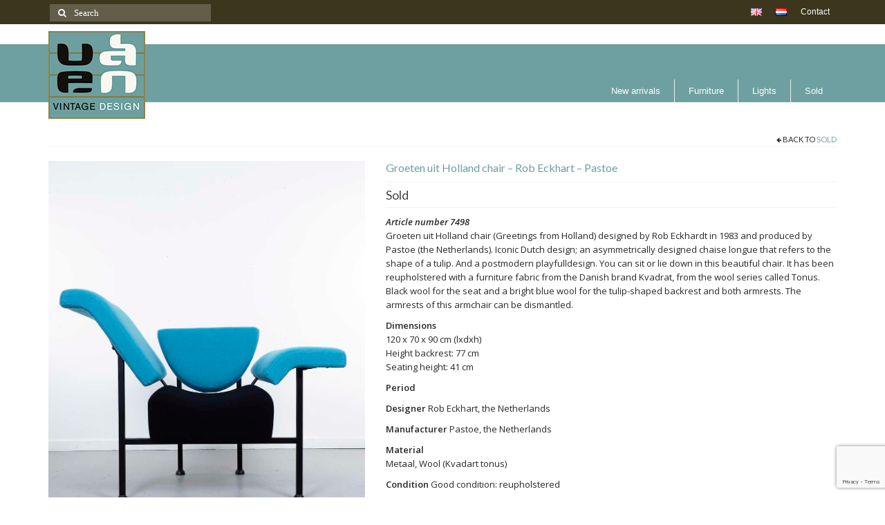

--- FILE ---
content_type: text/html; charset=UTF-8
request_url: https://www.vaenonline.nl/product/groeten-uit-holland-chair-rob-eckhart-pastoe/
body_size: 17765
content:
<!DOCTYPE html>
<html class="no-js" lang="en-US" itemscope="itemscope" itemtype="https://schema.org/WebPage">
<head>
  <meta charset="UTF-8">
  <meta name="viewport" content="width=device-width, initial-scale=1.0">
  <meta http-equiv="X-UA-Compatible" content="IE=edge">
  <meta name='robots' content='index, follow, max-image-preview:large, max-snippet:-1, max-video-preview:-1' />
<link rel="alternate" href="https://www.vaenonline.nl/product/groeten-uit-holland-chair-rob-eckhart-pastoe/" hreflang="en" />
<link rel="alternate" href="https://www.vaenonline.nl/language/nl/product/groeten-uit-holland-stoel-rob-eckhart-pastoe/" hreflang="nl" />

	<!-- This site is optimized with the Yoast SEO plugin v26.8 - https://yoast.com/product/yoast-seo-wordpress/ -->
	<title>Groeten uit Holland chair - Rob Eckhart - Pastoe - VAEN</title>
	<link rel="canonical" href="https://www.vaenonline.nl/product/groeten-uit-holland-chair-rob-eckhart-pastoe/" />
	<meta property="og:locale" content="en_US" />
	<meta property="og:locale:alternate" content="nl_NL" />
	<meta property="og:type" content="article" />
	<meta property="og:title" content="Groeten uit Holland chair - Rob Eckhart - Pastoe - VAEN" />
	<meta property="og:description" content="Article number 7498 Groeten uit Holland chair (Greetings from Holland) designed by Rob Eckhardt in 1983 and produced by Pastoe (the Netherlands). Iconic Dutch design; an asymmetrically designed chaise longue that refers to the shape of a tulip. And a &hellip; Continued" />
	<meta property="og:url" content="https://www.vaenonline.nl/product/groeten-uit-holland-chair-rob-eckhart-pastoe/" />
	<meta property="og:site_name" content="VAEN" />
	<meta property="article:publisher" content="https://www.facebook.com/vaenonline/" />
	<meta property="article:modified_time" content="2023-11-24T13:28:02+00:00" />
	<meta property="og:image" content="https://www.vaenonline.nl/wp-content/uploads/2023/11/stoel-Groeten-uit-Holland-Rob-Eckhart-Dutch-Originals-blauw-zwart-nieuw-gestoffeerd-1.jpg" />
	<meta property="og:image:width" content="1000" />
	<meta property="og:image:height" content="1333" />
	<meta property="og:image:type" content="image/jpeg" />
	<meta name="twitter:label1" content="Est. reading time" />
	<meta name="twitter:data1" content="1 minute" />
	<script type="application/ld+json" class="yoast-schema-graph">{"@context":"https://schema.org","@graph":[{"@type":["WebPage","ItemPage"],"@id":"https://www.vaenonline.nl/product/groeten-uit-holland-chair-rob-eckhart-pastoe/","url":"https://www.vaenonline.nl/product/groeten-uit-holland-chair-rob-eckhart-pastoe/","name":"Groeten uit Holland chair - Rob Eckhart - Pastoe - VAEN","isPartOf":{"@id":"https://www.vaenonline.nl/#website"},"primaryImageOfPage":{"@id":"https://www.vaenonline.nl/product/groeten-uit-holland-chair-rob-eckhart-pastoe/#primaryimage"},"image":{"@id":"https://www.vaenonline.nl/product/groeten-uit-holland-chair-rob-eckhart-pastoe/#primaryimage"},"thumbnailUrl":"https://www.vaenonline.nl/wp-content/uploads/2023/11/stoel-Groeten-uit-Holland-Rob-Eckhart-Dutch-Originals-blauw-zwart-nieuw-gestoffeerd-1.jpg","datePublished":"2023-11-02T09:58:53+00:00","dateModified":"2023-11-24T13:28:02+00:00","breadcrumb":{"@id":"https://www.vaenonline.nl/product/groeten-uit-holland-chair-rob-eckhart-pastoe/#breadcrumb"},"inLanguage":"en-US","potentialAction":[{"@type":"ReadAction","target":["https://www.vaenonline.nl/product/groeten-uit-holland-chair-rob-eckhart-pastoe/"]}]},{"@type":"ImageObject","inLanguage":"en-US","@id":"https://www.vaenonline.nl/product/groeten-uit-holland-chair-rob-eckhart-pastoe/#primaryimage","url":"https://www.vaenonline.nl/wp-content/uploads/2023/11/stoel-Groeten-uit-Holland-Rob-Eckhart-Dutch-Originals-blauw-zwart-nieuw-gestoffeerd-1.jpg","contentUrl":"https://www.vaenonline.nl/wp-content/uploads/2023/11/stoel-Groeten-uit-Holland-Rob-Eckhart-Dutch-Originals-blauw-zwart-nieuw-gestoffeerd-1.jpg","width":1000,"height":1333,"caption":"Groeten uit Holland stoel Rob Eckhart Dutch Originals"},{"@type":"BreadcrumbList","@id":"https://www.vaenonline.nl/product/groeten-uit-holland-chair-rob-eckhart-pastoe/#breadcrumb","itemListElement":[{"@type":"ListItem","position":1,"name":"Home","item":"https://www.vaenonline.nl/"},{"@type":"ListItem","position":2,"name":"Shop","item":"https://www.vaenonline.nl/shop/"},{"@type":"ListItem","position":3,"name":"Groeten uit Holland chair &#8211; Rob Eckhart &#8211; Pastoe"}]},{"@type":"WebSite","@id":"https://www.vaenonline.nl/#website","url":"https://www.vaenonline.nl/","name":"VAEN","description":"Vintage design","publisher":{"@id":"https://www.vaenonline.nl/#organization"},"potentialAction":[{"@type":"SearchAction","target":{"@type":"EntryPoint","urlTemplate":"https://www.vaenonline.nl/?s={search_term_string}"},"query-input":{"@type":"PropertyValueSpecification","valueRequired":true,"valueName":"search_term_string"}}],"inLanguage":"en-US"},{"@type":"Organization","@id":"https://www.vaenonline.nl/#organization","name":"VAEN vintage design","url":"https://www.vaenonline.nl/","logo":{"@type":"ImageObject","inLanguage":"en-US","@id":"https://www.vaenonline.nl/#/schema/logo/image/","url":"https://www.vaenonline.nl/wp-content/uploads/2017/12/logo-groot.gif","contentUrl":"https://www.vaenonline.nl/wp-content/uploads/2017/12/logo-groot.gif","width":140,"height":127,"caption":"VAEN vintage design"},"image":{"@id":"https://www.vaenonline.nl/#/schema/logo/image/"},"sameAs":["https://www.facebook.com/vaenonline/","https://www.instagram.com/vaenonline/","https://nl.pinterest.com/vaenonline/"]}]}</script>
	<!-- / Yoast SEO plugin. -->


<link rel='dns-prefetch' href='//www.googletagmanager.com' />
<link rel='dns-prefetch' href='//fonts.googleapis.com' />
<link rel="alternate" type="application/rss+xml" title="VAEN &raquo; Feed" href="https://www.vaenonline.nl/feed/" />
<link rel="alternate" type="application/rss+xml" title="VAEN &raquo; Comments Feed" href="https://www.vaenonline.nl/comments/feed/" />
<link rel="alternate" title="oEmbed (JSON)" type="application/json+oembed" href="https://www.vaenonline.nl/wp-json/oembed/1.0/embed?url=https%3A%2F%2Fwww.vaenonline.nl%2Fproduct%2Fgroeten-uit-holland-chair-rob-eckhart-pastoe%2F&#038;lang=en" />
<link rel="alternate" title="oEmbed (XML)" type="text/xml+oembed" href="https://www.vaenonline.nl/wp-json/oembed/1.0/embed?url=https%3A%2F%2Fwww.vaenonline.nl%2Fproduct%2Fgroeten-uit-holland-chair-rob-eckhart-pastoe%2F&#038;format=xml&#038;lang=en" />
<style id='wp-img-auto-sizes-contain-inline-css' type='text/css'>
img:is([sizes=auto i],[sizes^="auto," i]){contain-intrinsic-size:3000px 1500px}
/*# sourceURL=wp-img-auto-sizes-contain-inline-css */
</style>
<style id='wp-emoji-styles-inline-css' type='text/css'>

	img.wp-smiley, img.emoji {
		display: inline !important;
		border: none !important;
		box-shadow: none !important;
		height: 1em !important;
		width: 1em !important;
		margin: 0 0.07em !important;
		vertical-align: -0.1em !important;
		background: none !important;
		padding: 0 !important;
	}
/*# sourceURL=wp-emoji-styles-inline-css */
</style>
<style id='wp-block-library-inline-css' type='text/css'>
:root{--wp-block-synced-color:#7a00df;--wp-block-synced-color--rgb:122,0,223;--wp-bound-block-color:var(--wp-block-synced-color);--wp-editor-canvas-background:#ddd;--wp-admin-theme-color:#007cba;--wp-admin-theme-color--rgb:0,124,186;--wp-admin-theme-color-darker-10:#006ba1;--wp-admin-theme-color-darker-10--rgb:0,107,160.5;--wp-admin-theme-color-darker-20:#005a87;--wp-admin-theme-color-darker-20--rgb:0,90,135;--wp-admin-border-width-focus:2px}@media (min-resolution:192dpi){:root{--wp-admin-border-width-focus:1.5px}}.wp-element-button{cursor:pointer}:root .has-very-light-gray-background-color{background-color:#eee}:root .has-very-dark-gray-background-color{background-color:#313131}:root .has-very-light-gray-color{color:#eee}:root .has-very-dark-gray-color{color:#313131}:root .has-vivid-green-cyan-to-vivid-cyan-blue-gradient-background{background:linear-gradient(135deg,#00d084,#0693e3)}:root .has-purple-crush-gradient-background{background:linear-gradient(135deg,#34e2e4,#4721fb 50%,#ab1dfe)}:root .has-hazy-dawn-gradient-background{background:linear-gradient(135deg,#faaca8,#dad0ec)}:root .has-subdued-olive-gradient-background{background:linear-gradient(135deg,#fafae1,#67a671)}:root .has-atomic-cream-gradient-background{background:linear-gradient(135deg,#fdd79a,#004a59)}:root .has-nightshade-gradient-background{background:linear-gradient(135deg,#330968,#31cdcf)}:root .has-midnight-gradient-background{background:linear-gradient(135deg,#020381,#2874fc)}:root{--wp--preset--font-size--normal:16px;--wp--preset--font-size--huge:42px}.has-regular-font-size{font-size:1em}.has-larger-font-size{font-size:2.625em}.has-normal-font-size{font-size:var(--wp--preset--font-size--normal)}.has-huge-font-size{font-size:var(--wp--preset--font-size--huge)}.has-text-align-center{text-align:center}.has-text-align-left{text-align:left}.has-text-align-right{text-align:right}.has-fit-text{white-space:nowrap!important}#end-resizable-editor-section{display:none}.aligncenter{clear:both}.items-justified-left{justify-content:flex-start}.items-justified-center{justify-content:center}.items-justified-right{justify-content:flex-end}.items-justified-space-between{justify-content:space-between}.screen-reader-text{border:0;clip-path:inset(50%);height:1px;margin:-1px;overflow:hidden;padding:0;position:absolute;width:1px;word-wrap:normal!important}.screen-reader-text:focus{background-color:#ddd;clip-path:none;color:#444;display:block;font-size:1em;height:auto;left:5px;line-height:normal;padding:15px 23px 14px;text-decoration:none;top:5px;width:auto;z-index:100000}html :where(.has-border-color){border-style:solid}html :where([style*=border-top-color]){border-top-style:solid}html :where([style*=border-right-color]){border-right-style:solid}html :where([style*=border-bottom-color]){border-bottom-style:solid}html :where([style*=border-left-color]){border-left-style:solid}html :where([style*=border-width]){border-style:solid}html :where([style*=border-top-width]){border-top-style:solid}html :where([style*=border-right-width]){border-right-style:solid}html :where([style*=border-bottom-width]){border-bottom-style:solid}html :where([style*=border-left-width]){border-left-style:solid}html :where(img[class*=wp-image-]){height:auto;max-width:100%}:where(figure){margin:0 0 1em}html :where(.is-position-sticky){--wp-admin--admin-bar--position-offset:var(--wp-admin--admin-bar--height,0px)}@media screen and (max-width:600px){html :where(.is-position-sticky){--wp-admin--admin-bar--position-offset:0px}}

/*# sourceURL=wp-block-library-inline-css */
</style><link rel='stylesheet' id='wc-blocks-style-css' href='https://www.vaenonline.nl/wp-content/plugins/woocommerce/assets/client/blocks/wc-blocks.css?ver=wc-10.4.3' type='text/css' media='all' />
<style id='global-styles-inline-css' type='text/css'>
:root{--wp--preset--aspect-ratio--square: 1;--wp--preset--aspect-ratio--4-3: 4/3;--wp--preset--aspect-ratio--3-4: 3/4;--wp--preset--aspect-ratio--3-2: 3/2;--wp--preset--aspect-ratio--2-3: 2/3;--wp--preset--aspect-ratio--16-9: 16/9;--wp--preset--aspect-ratio--9-16: 9/16;--wp--preset--color--black: #000000;--wp--preset--color--cyan-bluish-gray: #abb8c3;--wp--preset--color--white: #ffffff;--wp--preset--color--pale-pink: #f78da7;--wp--preset--color--vivid-red: #cf2e2e;--wp--preset--color--luminous-vivid-orange: #ff6900;--wp--preset--color--luminous-vivid-amber: #fcb900;--wp--preset--color--light-green-cyan: #7bdcb5;--wp--preset--color--vivid-green-cyan: #00d084;--wp--preset--color--pale-cyan-blue: #8ed1fc;--wp--preset--color--vivid-cyan-blue: #0693e3;--wp--preset--color--vivid-purple: #9b51e0;--wp--preset--color--kb-palette-7: #faf7f0;--wp--preset--color--kb-palette-8: #89793b;--wp--preset--gradient--vivid-cyan-blue-to-vivid-purple: linear-gradient(135deg,rgb(6,147,227) 0%,rgb(155,81,224) 100%);--wp--preset--gradient--light-green-cyan-to-vivid-green-cyan: linear-gradient(135deg,rgb(122,220,180) 0%,rgb(0,208,130) 100%);--wp--preset--gradient--luminous-vivid-amber-to-luminous-vivid-orange: linear-gradient(135deg,rgb(252,185,0) 0%,rgb(255,105,0) 100%);--wp--preset--gradient--luminous-vivid-orange-to-vivid-red: linear-gradient(135deg,rgb(255,105,0) 0%,rgb(207,46,46) 100%);--wp--preset--gradient--very-light-gray-to-cyan-bluish-gray: linear-gradient(135deg,rgb(238,238,238) 0%,rgb(169,184,195) 100%);--wp--preset--gradient--cool-to-warm-spectrum: linear-gradient(135deg,rgb(74,234,220) 0%,rgb(151,120,209) 20%,rgb(207,42,186) 40%,rgb(238,44,130) 60%,rgb(251,105,98) 80%,rgb(254,248,76) 100%);--wp--preset--gradient--blush-light-purple: linear-gradient(135deg,rgb(255,206,236) 0%,rgb(152,150,240) 100%);--wp--preset--gradient--blush-bordeaux: linear-gradient(135deg,rgb(254,205,165) 0%,rgb(254,45,45) 50%,rgb(107,0,62) 100%);--wp--preset--gradient--luminous-dusk: linear-gradient(135deg,rgb(255,203,112) 0%,rgb(199,81,192) 50%,rgb(65,88,208) 100%);--wp--preset--gradient--pale-ocean: linear-gradient(135deg,rgb(255,245,203) 0%,rgb(182,227,212) 50%,rgb(51,167,181) 100%);--wp--preset--gradient--electric-grass: linear-gradient(135deg,rgb(202,248,128) 0%,rgb(113,206,126) 100%);--wp--preset--gradient--midnight: linear-gradient(135deg,rgb(2,3,129) 0%,rgb(40,116,252) 100%);--wp--preset--font-size--small: 13px;--wp--preset--font-size--medium: 20px;--wp--preset--font-size--large: 36px;--wp--preset--font-size--x-large: 42px;--wp--preset--spacing--20: 0.44rem;--wp--preset--spacing--30: 0.67rem;--wp--preset--spacing--40: 1rem;--wp--preset--spacing--50: 1.5rem;--wp--preset--spacing--60: 2.25rem;--wp--preset--spacing--70: 3.38rem;--wp--preset--spacing--80: 5.06rem;--wp--preset--shadow--natural: 6px 6px 9px rgba(0, 0, 0, 0.2);--wp--preset--shadow--deep: 12px 12px 50px rgba(0, 0, 0, 0.4);--wp--preset--shadow--sharp: 6px 6px 0px rgba(0, 0, 0, 0.2);--wp--preset--shadow--outlined: 6px 6px 0px -3px rgb(255, 255, 255), 6px 6px rgb(0, 0, 0);--wp--preset--shadow--crisp: 6px 6px 0px rgb(0, 0, 0);}:where(.is-layout-flex){gap: 0.5em;}:where(.is-layout-grid){gap: 0.5em;}body .is-layout-flex{display: flex;}.is-layout-flex{flex-wrap: wrap;align-items: center;}.is-layout-flex > :is(*, div){margin: 0;}body .is-layout-grid{display: grid;}.is-layout-grid > :is(*, div){margin: 0;}:where(.wp-block-columns.is-layout-flex){gap: 2em;}:where(.wp-block-columns.is-layout-grid){gap: 2em;}:where(.wp-block-post-template.is-layout-flex){gap: 1.25em;}:where(.wp-block-post-template.is-layout-grid){gap: 1.25em;}.has-black-color{color: var(--wp--preset--color--black) !important;}.has-cyan-bluish-gray-color{color: var(--wp--preset--color--cyan-bluish-gray) !important;}.has-white-color{color: var(--wp--preset--color--white) !important;}.has-pale-pink-color{color: var(--wp--preset--color--pale-pink) !important;}.has-vivid-red-color{color: var(--wp--preset--color--vivid-red) !important;}.has-luminous-vivid-orange-color{color: var(--wp--preset--color--luminous-vivid-orange) !important;}.has-luminous-vivid-amber-color{color: var(--wp--preset--color--luminous-vivid-amber) !important;}.has-light-green-cyan-color{color: var(--wp--preset--color--light-green-cyan) !important;}.has-vivid-green-cyan-color{color: var(--wp--preset--color--vivid-green-cyan) !important;}.has-pale-cyan-blue-color{color: var(--wp--preset--color--pale-cyan-blue) !important;}.has-vivid-cyan-blue-color{color: var(--wp--preset--color--vivid-cyan-blue) !important;}.has-vivid-purple-color{color: var(--wp--preset--color--vivid-purple) !important;}.has-black-background-color{background-color: var(--wp--preset--color--black) !important;}.has-cyan-bluish-gray-background-color{background-color: var(--wp--preset--color--cyan-bluish-gray) !important;}.has-white-background-color{background-color: var(--wp--preset--color--white) !important;}.has-pale-pink-background-color{background-color: var(--wp--preset--color--pale-pink) !important;}.has-vivid-red-background-color{background-color: var(--wp--preset--color--vivid-red) !important;}.has-luminous-vivid-orange-background-color{background-color: var(--wp--preset--color--luminous-vivid-orange) !important;}.has-luminous-vivid-amber-background-color{background-color: var(--wp--preset--color--luminous-vivid-amber) !important;}.has-light-green-cyan-background-color{background-color: var(--wp--preset--color--light-green-cyan) !important;}.has-vivid-green-cyan-background-color{background-color: var(--wp--preset--color--vivid-green-cyan) !important;}.has-pale-cyan-blue-background-color{background-color: var(--wp--preset--color--pale-cyan-blue) !important;}.has-vivid-cyan-blue-background-color{background-color: var(--wp--preset--color--vivid-cyan-blue) !important;}.has-vivid-purple-background-color{background-color: var(--wp--preset--color--vivid-purple) !important;}.has-black-border-color{border-color: var(--wp--preset--color--black) !important;}.has-cyan-bluish-gray-border-color{border-color: var(--wp--preset--color--cyan-bluish-gray) !important;}.has-white-border-color{border-color: var(--wp--preset--color--white) !important;}.has-pale-pink-border-color{border-color: var(--wp--preset--color--pale-pink) !important;}.has-vivid-red-border-color{border-color: var(--wp--preset--color--vivid-red) !important;}.has-luminous-vivid-orange-border-color{border-color: var(--wp--preset--color--luminous-vivid-orange) !important;}.has-luminous-vivid-amber-border-color{border-color: var(--wp--preset--color--luminous-vivid-amber) !important;}.has-light-green-cyan-border-color{border-color: var(--wp--preset--color--light-green-cyan) !important;}.has-vivid-green-cyan-border-color{border-color: var(--wp--preset--color--vivid-green-cyan) !important;}.has-pale-cyan-blue-border-color{border-color: var(--wp--preset--color--pale-cyan-blue) !important;}.has-vivid-cyan-blue-border-color{border-color: var(--wp--preset--color--vivid-cyan-blue) !important;}.has-vivid-purple-border-color{border-color: var(--wp--preset--color--vivid-purple) !important;}.has-vivid-cyan-blue-to-vivid-purple-gradient-background{background: var(--wp--preset--gradient--vivid-cyan-blue-to-vivid-purple) !important;}.has-light-green-cyan-to-vivid-green-cyan-gradient-background{background: var(--wp--preset--gradient--light-green-cyan-to-vivid-green-cyan) !important;}.has-luminous-vivid-amber-to-luminous-vivid-orange-gradient-background{background: var(--wp--preset--gradient--luminous-vivid-amber-to-luminous-vivid-orange) !important;}.has-luminous-vivid-orange-to-vivid-red-gradient-background{background: var(--wp--preset--gradient--luminous-vivid-orange-to-vivid-red) !important;}.has-very-light-gray-to-cyan-bluish-gray-gradient-background{background: var(--wp--preset--gradient--very-light-gray-to-cyan-bluish-gray) !important;}.has-cool-to-warm-spectrum-gradient-background{background: var(--wp--preset--gradient--cool-to-warm-spectrum) !important;}.has-blush-light-purple-gradient-background{background: var(--wp--preset--gradient--blush-light-purple) !important;}.has-blush-bordeaux-gradient-background{background: var(--wp--preset--gradient--blush-bordeaux) !important;}.has-luminous-dusk-gradient-background{background: var(--wp--preset--gradient--luminous-dusk) !important;}.has-pale-ocean-gradient-background{background: var(--wp--preset--gradient--pale-ocean) !important;}.has-electric-grass-gradient-background{background: var(--wp--preset--gradient--electric-grass) !important;}.has-midnight-gradient-background{background: var(--wp--preset--gradient--midnight) !important;}.has-small-font-size{font-size: var(--wp--preset--font-size--small) !important;}.has-medium-font-size{font-size: var(--wp--preset--font-size--medium) !important;}.has-large-font-size{font-size: var(--wp--preset--font-size--large) !important;}.has-x-large-font-size{font-size: var(--wp--preset--font-size--x-large) !important;}
/*# sourceURL=global-styles-inline-css */
</style>

<style id='classic-theme-styles-inline-css' type='text/css'>
/*! This file is auto-generated */
.wp-block-button__link{color:#fff;background-color:#32373c;border-radius:9999px;box-shadow:none;text-decoration:none;padding:calc(.667em + 2px) calc(1.333em + 2px);font-size:1.125em}.wp-block-file__button{background:#32373c;color:#fff;text-decoration:none}
/*# sourceURL=/wp-includes/css/classic-themes.min.css */
</style>
<link rel='stylesheet' id='contact-form-7-css' href='https://www.vaenonline.nl/wp-content/plugins/contact-form-7/includes/css/styles.css?ver=6.1.4' type='text/css' media='all' />
<style id='woocommerce-inline-inline-css' type='text/css'>
.woocommerce form .form-row .required { visibility: visible; }
/*# sourceURL=woocommerce-inline-inline-css */
</style>
<link rel='stylesheet' id='virtue-css' href='https://www.vaenonline.nl/wp-content/themes/virtue/style.css?ver=6.9' type='text/css' media='all' />
<link rel='stylesheet' id='child-style-css' href='https://www.vaenonline.nl/wp-content/themes/virtue-child/style.css?ver=1.0.0' type='text/css' media='all' />
<style id='kadence-blocks-global-variables-inline-css' type='text/css'>
:root {--global-kb-font-size-sm:clamp(0.8rem, 0.73rem + 0.217vw, 0.9rem);--global-kb-font-size-md:clamp(1.1rem, 0.995rem + 0.326vw, 1.25rem);--global-kb-font-size-lg:clamp(1.75rem, 1.576rem + 0.543vw, 2rem);--global-kb-font-size-xl:clamp(2.25rem, 1.728rem + 1.63vw, 3rem);--global-kb-font-size-xxl:clamp(2.5rem, 1.456rem + 3.26vw, 4rem);--global-kb-font-size-xxxl:clamp(2.75rem, 0.489rem + 7.065vw, 6rem);}:root {--global-palette1: #3182CE;--global-palette2: #2B6CB0;--global-palette3: #1A202C;--global-palette4: #2D3748;--global-palette5: #4A5568;--global-palette6: #718096;--global-palette7: #EDF2F7;--global-palette8: #F7FAFC;--global-palette9: #ffffff;}
/*# sourceURL=kadence-blocks-global-variables-inline-css */
</style>
<link rel='stylesheet' id='virtue_theme-css' href='https://www.vaenonline.nl/wp-content/themes/virtue/assets/css/virtue.css?ver=3.4.14' type='text/css' media='all' />
<link rel='stylesheet' id='virtue_skin-css' href='https://www.vaenonline.nl/wp-content/themes/virtue/assets/css/skins/citrus.css?ver=3.4.14' type='text/css' media='all' />
<link rel='stylesheet' id='virtue_child-css' href='https://www.vaenonline.nl/wp-content/themes/virtue-child/style.css?ver=1.0.0' type='text/css' media='all' />
<link rel='stylesheet' id='redux-google-fonts-virtue-css' href='https://fonts.googleapis.com/css?family=Lato%3A400%7COpen+Sans%3A300%2C400%2C500%2C600%2C700%2C800%2C300italic%2C400italic%2C500italic%2C600italic%2C700italic%2C800italic&#038;ver=6.9' type='text/css' media='all' />
<style id="kadence_blocks_palette_css">:root .has-kb-palette-7-color{color:#faf7f0}:root .has-kb-palette-7-background-color{background-color:#faf7f0}:root .has-kb-palette-8-color{color:#89793b}:root .has-kb-palette-8-background-color{background-color:#89793b}</style><script type="text/javascript" src="https://www.vaenonline.nl/wp-includes/js/jquery/jquery.min.js?ver=3.7.1" id="jquery-core-js"></script>
<script type="text/javascript" src="https://www.vaenonline.nl/wp-includes/js/jquery/jquery-migrate.min.js?ver=3.4.1" id="jquery-migrate-js"></script>
<script type="text/javascript" src="https://www.vaenonline.nl/wp-content/plugins/woocommerce/assets/js/jquery-blockui/jquery.blockUI.min.js?ver=2.7.0-wc.10.4.3" id="wc-jquery-blockui-js" defer="defer" data-wp-strategy="defer"></script>
<script type="text/javascript" id="wc-add-to-cart-js-extra">
/* <![CDATA[ */
var wc_add_to_cart_params = {"ajax_url":"/wp-admin/admin-ajax.php","wc_ajax_url":"/?wc-ajax=%%endpoint%%","i18n_view_cart":"View cart","cart_url":"https://www.vaenonline.nl/?page_id=14","is_cart":"","cart_redirect_after_add":"yes"};
//# sourceURL=wc-add-to-cart-js-extra
/* ]]> */
</script>
<script type="text/javascript" src="https://www.vaenonline.nl/wp-content/plugins/woocommerce/assets/js/frontend/add-to-cart.min.js?ver=10.4.3" id="wc-add-to-cart-js" defer="defer" data-wp-strategy="defer"></script>
<script type="text/javascript" id="wc-single-product-js-extra">
/* <![CDATA[ */
var wc_single_product_params = {"i18n_required_rating_text":"Please select a rating","i18n_rating_options":["1 of 5 stars","2 of 5 stars","3 of 5 stars","4 of 5 stars","5 of 5 stars"],"i18n_product_gallery_trigger_text":"View full-screen image gallery","review_rating_required":"yes","flexslider":{"rtl":false,"animation":"slide","smoothHeight":true,"directionNav":false,"controlNav":"thumbnails","slideshow":false,"animationSpeed":500,"animationLoop":false,"allowOneSlide":false},"zoom_enabled":"","zoom_options":[],"photoswipe_enabled":"","photoswipe_options":{"shareEl":false,"closeOnScroll":false,"history":false,"hideAnimationDuration":0,"showAnimationDuration":0},"flexslider_enabled":""};
//# sourceURL=wc-single-product-js-extra
/* ]]> */
</script>
<script type="text/javascript" src="https://www.vaenonline.nl/wp-content/plugins/woocommerce/assets/js/frontend/single-product.min.js?ver=10.4.3" id="wc-single-product-js" defer="defer" data-wp-strategy="defer"></script>
<script type="text/javascript" src="https://www.vaenonline.nl/wp-content/plugins/woocommerce/assets/js/js-cookie/js.cookie.min.js?ver=2.1.4-wc.10.4.3" id="wc-js-cookie-js" defer="defer" data-wp-strategy="defer"></script>
<script type="text/javascript" id="woocommerce-js-extra">
/* <![CDATA[ */
var woocommerce_params = {"ajax_url":"/wp-admin/admin-ajax.php","wc_ajax_url":"/?wc-ajax=%%endpoint%%","i18n_password_show":"Show password","i18n_password_hide":"Hide password"};
//# sourceURL=woocommerce-js-extra
/* ]]> */
</script>
<script type="text/javascript" src="https://www.vaenonline.nl/wp-content/plugins/woocommerce/assets/js/frontend/woocommerce.min.js?ver=10.4.3" id="woocommerce-js" defer="defer" data-wp-strategy="defer"></script>

<!-- Google tag (gtag.js) snippet added by Site Kit -->
<!-- Google Analytics snippet added by Site Kit -->
<script type="text/javascript" src="https://www.googletagmanager.com/gtag/js?id=G-MT8DC468C7" id="google_gtagjs-js" async></script>
<script type="text/javascript" id="google_gtagjs-js-after">
/* <![CDATA[ */
window.dataLayer = window.dataLayer || [];function gtag(){dataLayer.push(arguments);}
gtag("set","linker",{"domains":["www.vaenonline.nl"]});
gtag("js", new Date());
gtag("set", "developer_id.dZTNiMT", true);
gtag("config", "G-MT8DC468C7");
//# sourceURL=google_gtagjs-js-after
/* ]]> */
</script>
<link rel="https://api.w.org/" href="https://www.vaenonline.nl/wp-json/" /><link rel="alternate" title="JSON" type="application/json" href="https://www.vaenonline.nl/wp-json/wp/v2/product/17000" /><link rel="EditURI" type="application/rsd+xml" title="RSD" href="https://www.vaenonline.nl/xmlrpc.php?rsd" />
<meta name="generator" content="WordPress 6.9" />
<meta name="generator" content="WooCommerce 10.4.3" />
<link rel='shortlink' href='https://www.vaenonline.nl/?p=17000' />
<meta name="generator" content="Site Kit by Google 1.171.0" /><!-- Google site verification - Google for WooCommerce -->
<meta name="google-site-verification" content="0bjg3TGYt2HYUnhmjPfEXfAuDJwy9hd41Ec4833x4Ds" />
<style type="text/css">#logo {padding-top:10px;}#logo {padding-bottom:5px;}#logo {margin-left:0px;}#logo {margin-right:0px;}#nav-main {margin-top:80px;}#nav-main {margin-bottom:0px;}.headerfont, .tp-caption {font-family:Lato;}.topbarmenu ul li {font-family:Arial, Helvetica, sans-serif;}.home-message:hover {background-color:#6d9f9f; background-color: rgba(109, 159, 159, 0.6);}
  nav.woocommerce-pagination ul li a:hover, .wp-pagenavi a:hover, .panel-heading .accordion-toggle, .variations .kad_radio_variations label:hover, .variations .kad_radio_variations label.selectedValue {border-color: #6d9f9f;}
  a, #nav-main ul.sf-menu ul li a:hover, .product_price ins .amount, .price ins .amount, .color_primary, .primary-color, #logo a.brand, #nav-main ul.sf-menu a:hover,
  .woocommerce-message:before, .woocommerce-info:before, #nav-second ul.sf-menu a:hover, .footerclass a:hover, .posttags a:hover, .subhead a:hover, .nav-trigger-case:hover .kad-menu-name, 
  .nav-trigger-case:hover .kad-navbtn, #kadbreadcrumbs a:hover, #wp-calendar a, .star-rating, .has-virtue-primary-color {color: #6d9f9f;}
.widget_price_filter .ui-slider .ui-slider-handle, .product_item .kad_add_to_cart:hover, .product_item:hover a.button:hover, .product_item:hover .kad_add_to_cart:hover, .kad-btn-primary, html .woocommerce-page .widget_layered_nav ul.yith-wcan-label li a:hover, html .woocommerce-page .widget_layered_nav ul.yith-wcan-label li.chosen a,
.product-category.grid_item a:hover h5, .woocommerce-message .button, .widget_layered_nav_filters ul li a, .widget_layered_nav ul li.chosen a, .wpcf7 input.wpcf7-submit, .yith-wcan .yith-wcan-reset-navigation,
#containerfooter .menu li a:hover, .bg_primary, .portfolionav a:hover, .home-iconmenu a:hover, p.demo_store, .topclass, #commentform .form-submit #submit, .kad-hover-bg-primary:hover, .widget_shopping_cart_content .checkout,
.login .form-row .button, .variations .kad_radio_variations label.selectedValue, #payment #place_order, .wpcf7 input.wpcf7-back, .shop_table .actions input[type=submit].checkout-button, .cart_totals .checkout-button, input[type="submit"].button, .order-actions .button, .has-virtue-primary-background-color {background: #6d9f9f;}a:hover, .has-virtue-primary-light-color {color: #3c361c;} .kad-btn-primary:hover, .login .form-row .button:hover, #payment #place_order:hover, .yith-wcan .yith-wcan-reset-navigation:hover, .widget_shopping_cart_content .checkout:hover,
	.woocommerce-message .button:hover, #commentform .form-submit #submit:hover, .wpcf7 input.wpcf7-submit:hover, .widget_layered_nav_filters ul li a:hover, .cart_totals .checkout-button:hover,
	.widget_layered_nav ul li.chosen a:hover, .shop_table .actions input[type=submit].checkout-button:hover, .wpcf7 input.wpcf7-back:hover, .order-actions .button:hover, input[type="submit"].button:hover, .product_item:hover .kad_add_to_cart, .product_item:hover a.button, .has-virtue-primary-light-background-color {background: #3c361c;}.color_gray, .subhead, .subhead a, .posttags, .posttags a, .product_meta a {color:#0f0000;}input[type=number]::-webkit-inner-spin-button, input[type=number]::-webkit-outer-spin-button { -webkit-appearance: none; margin: 0; } input[type=number] {-moz-appearance: textfield;}.quantity input::-webkit-outer-spin-button,.quantity input::-webkit-inner-spin-button {display: none;}#containerfooter h3, #containerfooter, .footercredits p, .footerclass a, .footernav ul li a {color:#fedf60;}.contentclass, .nav-tabs>.active>a, .nav-tabs>.active>a:hover, .nav-tabs>.active>a:focus {background:transparent  no-repeat left ;}.topclass {background:#3c361c    ;}.headerclass {background:#ffffff url(https://www.vaenonline.nl/wp-content/uploads/2021/06/header-bg-prob-3-site.jpg) repeat-x left top;}.navclass {background:#ffffff  repeat-x left ;}.mobileclass {background:transparent    ;}.footerclass {background:#3c361c    ;}.kad-hidepostauthortop, .postauthortop {display:none;}.product_item .product_details h5 {text-transform: none;}.product_item .product_details h5 {min-height:40px;}.kad-topbar-left, .kad-topbar-left .topbarmenu {float:right;} .kad-topbar-left .topbar_social, .kad-topbar-left .topbarmenu ul, .kad-topbar-left .kad-cart-total,.kad-topbar-right #topbar-search .form-search{float:left}.entry-content p { margin-bottom:16px;}.product_item a.product_item_link img{
-webkit-transform: none;
}
iframe {
  animation: custombughack 1s;
}

@keyframes custombughack {
  0% {
    background-color: #ffffff;
  }
  100% {
    background-color: #ffffff;
  }
}

.hooghome .textwidget { 
  min-height: 370px;
}
@media (max-width: 780px) {
	.hooghome .panel-grid-cell {
		margin-bottom: 10px !important;
	}
}

a.viskaart:hover, a.viskaart:active {
background-color:#6d9f9f;
color:white;
font-size:14px;
}

a.viskaart:link, a.viskaart.visited {
font-size:14px;
color:white;
}
#galhome {
width:20%
}
/* Fotos ontwerper auto pick products */
.wc-block-grid__product-title {
    font-family: inherit;
    line-height: 16px;
    font-weight: 400;
    padding: 0;
    color: #6d9f9f ;
    font-size:12px;
    display: block;
}


.wc-block-grid__product-title:hover {
    font-family: inherit;
    line-height: 16px;
    font-weight: 400;
    padding: 0;
    color: black ;
    font-size: inherit;
    display: block;

}
</style>	<noscript><style>.woocommerce-product-gallery{ opacity: 1 !important; }</style></noscript>
	<link rel="icon" href="https://www.vaenonline.nl/wp-content/uploads/2019/12/cropped-favicon-1-32x32.png" sizes="32x32" />
<link rel="icon" href="https://www.vaenonline.nl/wp-content/uploads/2019/12/cropped-favicon-1-192x192.png" sizes="192x192" />
<link rel="apple-touch-icon" href="https://www.vaenonline.nl/wp-content/uploads/2019/12/cropped-favicon-1-180x180.png" />
<meta name="msapplication-TileImage" content="https://www.vaenonline.nl/wp-content/uploads/2019/12/cropped-favicon-1-270x270.png" />
<style type="text/css" title="dynamic-css" class="options-output">header #logo a.brand,.logofont{font-family:Lato;line-height:40px;font-weight:400;font-style:normal;font-size:32px;}.kad_tagline{font-family:"Open Sans";line-height:20px;font-weight:300;font-style:normal;color:#6d9f9f;font-size:11px;}.product_item .product_details h5{font-family:"Open Sans";line-height:14px;font-weight:400;font-style:normal;color:#6d9f9f;font-size:14px;}h1{font-family:Lato;line-height:20px;font-weight:400;font-style:normal;color:#6d9f9f;font-size:16px;}h2{font-family:"Open Sans";line-height:40px;font-weight:600;font-style:normal;color:#89793b;font-size:14px;}h3{font-family:"Open Sans";line-height:40px;font-weight:normal;font-style:normal;color:#2d2d2d;font-size:14px;}h4{font-family:"Open Sans";line-height:40px;font-weight:normal;font-style:normal;color:#161616;font-size:14px;}h5{font-family:"Open Sans";line-height:14px;font-weight:normal;font-style:normal;font-size:14px;}body{font-family:"Open Sans";line-height:20px;font-weight:400;font-style:normal;color:#282828;font-size:13px;}#nav-main ul.sf-menu a{font-family:Arial, Helvetica, sans-serif;line-height:13px;font-weight:400;font-style:normal;color:#ffffff;font-size:13px;}#nav-second ul.sf-menu a{font-family:Arial, Helvetica, sans-serif;line-height:0px;font-weight:normal;font-style:normal;color:#f4f1ea;font-size:0px;}.kad-nav-inner .kad-mnav, .kad-mobile-nav .kad-nav-inner li a,.nav-trigger-case{font-family:Arial, Helvetica, sans-serif;line-height:20px;font-weight:400;font-style:normal;color:#020202;font-size:16px;}</style></head>
<body class="wp-singular product-template-default single single-product postid-17000 wp-embed-responsive wp-theme-virtue wp-child-theme-virtue-child theme-virtue woocommerce woocommerce-page woocommerce-no-js wide groeten-uit-holland-chair-rob-eckhart-pastoe">
	<div id="kt-skip-link"><a href="#content">Skip to Main Content</a></div>
	<div id="wrapper" class="container">
	<header class="banner headerclass" itemscope itemtype="https://schema.org/WPHeader">
	<div id="topbar" class="topclass">
	<div class="container">
		<div class="row">
			<div class="col-md-6 col-sm-6 kad-topbar-left">
				<div class="topbarmenu clearfix">
				<ul id="menu-topbar-nav-engels" class="sf-menu"><li  class=" current-lang menu-item-30-en"><a href="https://www.vaenonline.nl/product/groeten-uit-holland-chair-rob-eckhart-pastoe/" hreflang="en-US" lang="en-US"><span><img src="[data-uri]" alt="English" width="16" height="11" style="width: 16px; height: 11px;" /></span></a></li>
<li  class=" menu-item-30-nl"><a href="https://www.vaenonline.nl/language/nl/product/groeten-uit-holland-stoel-rob-eckhart-pastoe/" hreflang="nl-NL" lang="nl-NL"><span><img src="[data-uri]" alt="Nederlands" width="16" height="11" style="width: 16px; height: 11px;" /></span></a></li>
<li  class=" menu-item-14418"><a href="https://www.vaenonline.nl/contact/"><span>Contact</span></a></li>
</ul>				</div>
			</div><!-- close col-md-6 --> 
			<div class="col-md-6 col-sm-6 kad-topbar-right">
				<div id="topbar-search" class="topbar-widget">
					<form role="search" method="get" class="form-search" action="https://www.vaenonline.nl/">
	<label>
		<span class="screen-reader-text">Search for:</span>
		<input type="text" value="" name="s" class="search-query" placeholder="Search">
	</label>
	<button type="submit" class="search-icon"><i class="icon-search"></i></button>
</form>				</div>
			</div> <!-- close col-md-6-->
		</div> <!-- Close Row -->
	</div> <!-- Close Container -->
</div>	<div class="container">
		<div class="row">
			<div class="col-md-4 clearfix kad-header-left">
				<div id="logo" class="logocase">
					<a class="brand logofont" href="https://www.vaenonline.nl/">
													<div id="thelogo">
								<img src="https://www.vaenonline.nl/wp-content/uploads/2017/12/logo-groot.gif" alt="Vaen vintage design furniture" width="140" height="127" class="kad-standard-logo" />
															</div>
												</a>
									</div> <!-- Close #logo -->
			</div><!-- close logo span -->
							<div class="col-md-8 kad-header-right">
					<nav id="nav-main" class="clearfix" itemscope itemtype="https://schema.org/SiteNavigationElement">
						<ul id="menu-hoofdmenu-engels" class="sf-menu"><li  class=" menu-item-3252"><a href="https://www.vaenonline.nl/new-arrivals/"><span>New arrivals</span></a></li>
<li  class=" sf-dropdown menu-item-79"><a href="https://www.vaenonline.nl/product-category/furniture/"><span>Furniture</span></a>
<ul class="sub-menu sf-dropdown-menu dropdown">
	<li  class=" menu-item-92"><a href="https://www.vaenonline.nl/product-category/furniture/chairs/"><span>Chairs</span></a></li>
	<li  class=" menu-item-336"><a href="https://www.vaenonline.nl/product-category/furniture/tables/"><span>Tables</span></a></li>
	<li  class=" menu-item-193"><a href="https://www.vaenonline.nl/product-category/furniture/storage/"><span>Storage</span></a></li>
	<li  class=" menu-item-120"><a href="https://www.vaenonline.nl/product-category/furniture/various/"><span>Various</span></a></li>
</ul>
</li>
<li  class=" sf-dropdown menu-item-118"><a href="https://www.vaenonline.nl/product-category/lights/"><span>Lights</span></a>
<ul class="sub-menu sf-dropdown-menu dropdown">
	<li  class=" menu-item-119"><a href="https://www.vaenonline.nl/product-category/lights/pendents/"><span>Pendants</span></a></li>
	<li  class=" menu-item-2102"><a href="https://www.vaenonline.nl/product-category/lights/floorlamps/"><span>Floor lamps</span></a></li>
	<li  class=" menu-item-339"><a href="https://www.vaenonline.nl/product-category/lights/table/"><span>Table lamps</span></a></li>
	<li  class=" menu-item-1078"><a href="https://www.vaenonline.nl/product-category/lights/wall-and-ceiling/"><span>Wall and ceiling lamps</span></a></li>
</ul>
</li>
<li  class=" current-product-ancestor current-menu-parent current-product-parent menu-item-341"><a href="https://www.vaenonline.nl/product-category/sold/"><span>Sold</span></a></li>
</ul>					</nav> 
				</div> <!-- Close menuclass-->
			       
		</div> <!-- Close Row -->
					<div id="mobile-nav-trigger" class="nav-trigger">
				<button class="nav-trigger-case mobileclass collapsed" data-toggle="collapse" data-target=".kad-nav-collapse">
					<span class="kad-navbtn"><i class="icon-reorder"></i></span>
					<span class="kad-menu-name">Menu</span>
				</button>
			</div>
			<div id="kad-mobile-nav" class="kad-mobile-nav">
				<div class="kad-nav-inner mobileclass">
					<div class="kad-nav-collapse">
					<ul id="menu-hoofdmenu-engels-1" class="kad-mnav"><li  class="menu-new-arrivals menu-item-3252"><a href="https://www.vaenonline.nl/new-arrivals/"><span>New arrivals</span></a></li>
<li  class="menu-furniture sf-dropdown sf-dropdown-toggle menu-item-79"><a href="https://www.vaenonline.nl/product-category/furniture/"><span>Furniture</span></a><span class="kad-submenu-accordion collapse-next  kad-submenu-accordion-open" data-parent=".kad-nav-collapse" data-toggle="collapse" data-target=""><i class="icon-chevron-down"></i><i class="icon-chevron-up"></i></span>
<ul class="sub-menu sf-dropdown-menu collapse">
	<li  class="menu-chairs menu-item-92"><a href="https://www.vaenonline.nl/product-category/furniture/chairs/"><span>Chairs</span></a></li>
	<li  class="menu-tables menu-item-336"><a href="https://www.vaenonline.nl/product-category/furniture/tables/"><span>Tables</span></a></li>
	<li  class="menu-storage menu-item-193"><a href="https://www.vaenonline.nl/product-category/furniture/storage/"><span>Storage</span></a></li>
	<li  class="menu-various menu-item-120"><a href="https://www.vaenonline.nl/product-category/furniture/various/"><span>Various</span></a></li>
</ul>
</li>
<li  class="menu-lights sf-dropdown sf-dropdown-toggle menu-item-118"><a href="https://www.vaenonline.nl/product-category/lights/"><span>Lights</span></a><span class="kad-submenu-accordion collapse-next  kad-submenu-accordion-open" data-parent=".kad-nav-collapse" data-toggle="collapse" data-target=""><i class="icon-chevron-down"></i><i class="icon-chevron-up"></i></span>
<ul class="sub-menu sf-dropdown-menu collapse">
	<li  class="menu-pendants menu-item-119"><a href="https://www.vaenonline.nl/product-category/lights/pendents/"><span>Pendants</span></a></li>
	<li  class="menu-floor-lamps menu-item-2102"><a href="https://www.vaenonline.nl/product-category/lights/floorlamps/"><span>Floor lamps</span></a></li>
	<li  class="menu-table-lamps menu-item-339"><a href="https://www.vaenonline.nl/product-category/lights/table/"><span>Table lamps</span></a></li>
	<li  class="menu-wall-and-ceiling-lamps menu-item-1078"><a href="https://www.vaenonline.nl/product-category/lights/wall-and-ceiling/"><span>Wall and ceiling lamps</span></a></li>
</ul>
</li>
<li  class="menu-sold current-product-ancestor current-menu-parent current-product-parent menu-item-341"><a href="https://www.vaenonline.nl/product-category/sold/"><span>Sold</span></a></li>
</ul>					</div>
				</div>
			</div>
		 
	</div> <!-- Close Container -->
	</header>
	<div class="wrap contentclass" role="document">

	<div id="content" class="container">
   		<div class="row">
      <div class="main col-md-12" role="main">
		<div class="product_header clearfix">
      		<div class="cat_back_btn headerfont"><i class="icon-arrow-left"></i> Back to <a href="https://www.vaenonline.nl/product-category/sold/">Sold</a></div>      	</div>
		
			
<div class="woocommerce-notices-wrapper"></div>
<div id="product-17000" class="product type-product post-17000 status-publish first outofstock product_cat-sold product_tag-dutch-design has-post-thumbnail shipping-taxable purchasable product-type-simple">
	<div class="row">
		<div class="col-md-5 product-img-case">

	<div class="woocommerce-product-gallery woocommerce-product-gallery--with-images woocommerce-product-gallery--columns-5 images kad-light-gallery" data-columns="5">
	<div class="woocommerce-product-gallery__wrapper woo_product_slider_disabled woo_product_zoom_disabled">
	<div class="product_image"><div data-thumb="https://www.vaenonline.nl/wp-content/uploads/2023/11/stoel-Groeten-uit-Holland-Rob-Eckhart-Dutch-Originals-blauw-zwart-nieuw-gestoffeerd-1.jpg" class="woocommerce-product-gallery__image"><a href="https://www.vaenonline.nl/wp-content/uploads/2023/11/stoel-Groeten-uit-Holland-Rob-Eckhart-Dutch-Originals-blauw-zwart-nieuw-gestoffeerd-1.jpg"><img width="1000" height="1333" src="https://www.vaenonline.nl/wp-content/uploads/2023/11/stoel-Groeten-uit-Holland-Rob-Eckhart-Dutch-Originals-blauw-zwart-nieuw-gestoffeerd-1.jpg" class="attachment-shop_single size-shop_single wp-post-image" alt="Groeten uit Holland stoel Rob Eckhart Dutch Originals" title="" data-caption="" data-src="https://www.vaenonline.nl/wp-content/uploads/2023/11/stoel-Groeten-uit-Holland-Rob-Eckhart-Dutch-Originals-blauw-zwart-nieuw-gestoffeerd-1.jpg" data-large_image="https://www.vaenonline.nl/wp-content/uploads/2023/11/stoel-Groeten-uit-Holland-Rob-Eckhart-Dutch-Originals-blauw-zwart-nieuw-gestoffeerd-1.jpg" data-large_image_width="1000" data-large_image_height="1333" decoding="async" fetchpriority="high" srcset="https://www.vaenonline.nl/wp-content/uploads/2023/11/stoel-Groeten-uit-Holland-Rob-Eckhart-Dutch-Originals-blauw-zwart-nieuw-gestoffeerd-1.jpg 1000w, https://www.vaenonline.nl/wp-content/uploads/2023/11/stoel-Groeten-uit-Holland-Rob-Eckhart-Dutch-Originals-blauw-zwart-nieuw-gestoffeerd-1-225x300.jpg 225w, https://www.vaenonline.nl/wp-content/uploads/2023/11/stoel-Groeten-uit-Holland-Rob-Eckhart-Dutch-Originals-blauw-zwart-nieuw-gestoffeerd-1-768x1024.jpg 768w, https://www.vaenonline.nl/wp-content/uploads/2023/11/stoel-Groeten-uit-Holland-Rob-Eckhart-Dutch-Originals-blauw-zwart-nieuw-gestoffeerd-1-113x150.jpg 113w, https://www.vaenonline.nl/wp-content/uploads/2023/11/stoel-Groeten-uit-Holland-Rob-Eckhart-Dutch-Originals-blauw-zwart-nieuw-gestoffeerd-1-400x533.jpg 400w, https://www.vaenonline.nl/wp-content/uploads/2023/11/stoel-Groeten-uit-Holland-Rob-Eckhart-Dutch-Originals-blauw-zwart-nieuw-gestoffeerd-1-300x400.jpg 300w" sizes="(max-width: 1000px) 100vw, 1000px" /></a></div></div><div class="product_thumbnails thumbnails"><div data-thumb="https://www.vaenonline.nl/wp-content/uploads/2023/11/stoel-Groeten-uit-Holland-Rob-Eckhart-Dutch-Originals-blauw-zwart-nieuw-gestoffeerd-10.jpg" class="woocommerce-product-gallery__image"><a href="https://www.vaenonline.nl/wp-content/uploads/2023/11/stoel-Groeten-uit-Holland-Rob-Eckhart-Dutch-Originals-blauw-zwart-nieuw-gestoffeerd-10.jpg" data-rel="lightbox[product-gallery]" title=""><img width="1000" height="1333" src="https://www.vaenonline.nl/wp-content/uploads/2023/11/stoel-Groeten-uit-Holland-Rob-Eckhart-Dutch-Originals-blauw-zwart-nieuw-gestoffeerd-10.jpg" class="attachment-shop_thumbnail size-shop_thumbnail" alt="Groeten uit Holland stoel Rob Eckhart Dutch Originals" title="" data-caption="" data-src="https://www.vaenonline.nl/wp-content/uploads/2023/11/stoel-Groeten-uit-Holland-Rob-Eckhart-Dutch-Originals-blauw-zwart-nieuw-gestoffeerd-10.jpg" data-large_image="https://www.vaenonline.nl/wp-content/uploads/2023/11/stoel-Groeten-uit-Holland-Rob-Eckhart-Dutch-Originals-blauw-zwart-nieuw-gestoffeerd-10.jpg" data-large_image_width="1000" data-large_image_height="1333" decoding="async" srcset="https://www.vaenonline.nl/wp-content/uploads/2023/11/stoel-Groeten-uit-Holland-Rob-Eckhart-Dutch-Originals-blauw-zwart-nieuw-gestoffeerd-10.jpg 1000w, https://www.vaenonline.nl/wp-content/uploads/2023/11/stoel-Groeten-uit-Holland-Rob-Eckhart-Dutch-Originals-blauw-zwart-nieuw-gestoffeerd-10-225x300.jpg 225w, https://www.vaenonline.nl/wp-content/uploads/2023/11/stoel-Groeten-uit-Holland-Rob-Eckhart-Dutch-Originals-blauw-zwart-nieuw-gestoffeerd-10-768x1024.jpg 768w, https://www.vaenonline.nl/wp-content/uploads/2023/11/stoel-Groeten-uit-Holland-Rob-Eckhart-Dutch-Originals-blauw-zwart-nieuw-gestoffeerd-10-113x150.jpg 113w, https://www.vaenonline.nl/wp-content/uploads/2023/11/stoel-Groeten-uit-Holland-Rob-Eckhart-Dutch-Originals-blauw-zwart-nieuw-gestoffeerd-10-400x533.jpg 400w, https://www.vaenonline.nl/wp-content/uploads/2023/11/stoel-Groeten-uit-Holland-Rob-Eckhart-Dutch-Originals-blauw-zwart-nieuw-gestoffeerd-10-300x400.jpg 300w" sizes="(max-width: 1000px) 100vw, 1000px" /></a></div><div data-thumb="https://www.vaenonline.nl/wp-content/uploads/2023/11/stoel-Groeten-uit-Holland-Rob-Eckhart-Dutch-Originals-blauw-zwart-nieuw-gestoffeerd-5.jpg" class="woocommerce-product-gallery__image"><a href="https://www.vaenonline.nl/wp-content/uploads/2023/11/stoel-Groeten-uit-Holland-Rob-Eckhart-Dutch-Originals-blauw-zwart-nieuw-gestoffeerd-5.jpg" data-rel="lightbox[product-gallery]" title=""><img width="1000" height="1333" src="https://www.vaenonline.nl/wp-content/uploads/2023/11/stoel-Groeten-uit-Holland-Rob-Eckhart-Dutch-Originals-blauw-zwart-nieuw-gestoffeerd-5.jpg" class="attachment-shop_thumbnail size-shop_thumbnail" alt="Groeten uit Holland stoel Rob Eckhart Dutch Originals" title="" data-caption="" data-src="https://www.vaenonline.nl/wp-content/uploads/2023/11/stoel-Groeten-uit-Holland-Rob-Eckhart-Dutch-Originals-blauw-zwart-nieuw-gestoffeerd-5.jpg" data-large_image="https://www.vaenonline.nl/wp-content/uploads/2023/11/stoel-Groeten-uit-Holland-Rob-Eckhart-Dutch-Originals-blauw-zwart-nieuw-gestoffeerd-5.jpg" data-large_image_width="1000" data-large_image_height="1333" decoding="async" srcset="https://www.vaenonline.nl/wp-content/uploads/2023/11/stoel-Groeten-uit-Holland-Rob-Eckhart-Dutch-Originals-blauw-zwart-nieuw-gestoffeerd-5.jpg 1000w, https://www.vaenonline.nl/wp-content/uploads/2023/11/stoel-Groeten-uit-Holland-Rob-Eckhart-Dutch-Originals-blauw-zwart-nieuw-gestoffeerd-5-225x300.jpg 225w, https://www.vaenonline.nl/wp-content/uploads/2023/11/stoel-Groeten-uit-Holland-Rob-Eckhart-Dutch-Originals-blauw-zwart-nieuw-gestoffeerd-5-768x1024.jpg 768w, https://www.vaenonline.nl/wp-content/uploads/2023/11/stoel-Groeten-uit-Holland-Rob-Eckhart-Dutch-Originals-blauw-zwart-nieuw-gestoffeerd-5-113x150.jpg 113w, https://www.vaenonline.nl/wp-content/uploads/2023/11/stoel-Groeten-uit-Holland-Rob-Eckhart-Dutch-Originals-blauw-zwart-nieuw-gestoffeerd-5-400x533.jpg 400w, https://www.vaenonline.nl/wp-content/uploads/2023/11/stoel-Groeten-uit-Holland-Rob-Eckhart-Dutch-Originals-blauw-zwart-nieuw-gestoffeerd-5-300x400.jpg 300w" sizes="(max-width: 1000px) 100vw, 1000px" /></a></div><div data-thumb="https://www.vaenonline.nl/wp-content/uploads/2023/11/stoel-Groeten-uit-Holland-Rob-Eckhart-Dutch-Originals-blauw-zwart-nieuw-gestoffeerd-4.jpg" class="woocommerce-product-gallery__image"><a href="https://www.vaenonline.nl/wp-content/uploads/2023/11/stoel-Groeten-uit-Holland-Rob-Eckhart-Dutch-Originals-blauw-zwart-nieuw-gestoffeerd-4.jpg" data-rel="lightbox[product-gallery]" title=""><img width="1000" height="1333" src="https://www.vaenonline.nl/wp-content/uploads/2023/11/stoel-Groeten-uit-Holland-Rob-Eckhart-Dutch-Originals-blauw-zwart-nieuw-gestoffeerd-4.jpg" class="attachment-shop_thumbnail size-shop_thumbnail" alt="Groeten uit Holland stoel Rob Eckhart Dutch Originals" title="" data-caption="" data-src="https://www.vaenonline.nl/wp-content/uploads/2023/11/stoel-Groeten-uit-Holland-Rob-Eckhart-Dutch-Originals-blauw-zwart-nieuw-gestoffeerd-4.jpg" data-large_image="https://www.vaenonline.nl/wp-content/uploads/2023/11/stoel-Groeten-uit-Holland-Rob-Eckhart-Dutch-Originals-blauw-zwart-nieuw-gestoffeerd-4.jpg" data-large_image_width="1000" data-large_image_height="1333" decoding="async" loading="lazy" srcset="https://www.vaenonline.nl/wp-content/uploads/2023/11/stoel-Groeten-uit-Holland-Rob-Eckhart-Dutch-Originals-blauw-zwart-nieuw-gestoffeerd-4.jpg 1000w, https://www.vaenonline.nl/wp-content/uploads/2023/11/stoel-Groeten-uit-Holland-Rob-Eckhart-Dutch-Originals-blauw-zwart-nieuw-gestoffeerd-4-225x300.jpg 225w, https://www.vaenonline.nl/wp-content/uploads/2023/11/stoel-Groeten-uit-Holland-Rob-Eckhart-Dutch-Originals-blauw-zwart-nieuw-gestoffeerd-4-768x1024.jpg 768w, https://www.vaenonline.nl/wp-content/uploads/2023/11/stoel-Groeten-uit-Holland-Rob-Eckhart-Dutch-Originals-blauw-zwart-nieuw-gestoffeerd-4-113x150.jpg 113w, https://www.vaenonline.nl/wp-content/uploads/2023/11/stoel-Groeten-uit-Holland-Rob-Eckhart-Dutch-Originals-blauw-zwart-nieuw-gestoffeerd-4-400x533.jpg 400w, https://www.vaenonline.nl/wp-content/uploads/2023/11/stoel-Groeten-uit-Holland-Rob-Eckhart-Dutch-Originals-blauw-zwart-nieuw-gestoffeerd-4-300x400.jpg 300w" sizes="auto, (max-width: 1000px) 100vw, 1000px" /></a></div><div data-thumb="https://www.vaenonline.nl/wp-content/uploads/2023/11/stoel-Groeten-uit-Holland-Rob-Eckhart-Dutch-Originals-blauw-zwart-nieuw-gestoffeerd-3.jpg" class="woocommerce-product-gallery__image"><a href="https://www.vaenonline.nl/wp-content/uploads/2023/11/stoel-Groeten-uit-Holland-Rob-Eckhart-Dutch-Originals-blauw-zwart-nieuw-gestoffeerd-3.jpg" data-rel="lightbox[product-gallery]" title=""><img width="1333" height="1000" src="https://www.vaenonline.nl/wp-content/uploads/2023/11/stoel-Groeten-uit-Holland-Rob-Eckhart-Dutch-Originals-blauw-zwart-nieuw-gestoffeerd-3.jpg" class="attachment-shop_thumbnail size-shop_thumbnail" alt="Groeten uit Holland stoel Rob Eckhart Dutch Originals" title="" data-caption="" data-src="https://www.vaenonline.nl/wp-content/uploads/2023/11/stoel-Groeten-uit-Holland-Rob-Eckhart-Dutch-Originals-blauw-zwart-nieuw-gestoffeerd-3.jpg" data-large_image="https://www.vaenonline.nl/wp-content/uploads/2023/11/stoel-Groeten-uit-Holland-Rob-Eckhart-Dutch-Originals-blauw-zwart-nieuw-gestoffeerd-3.jpg" data-large_image_width="1333" data-large_image_height="1000" decoding="async" loading="lazy" srcset="https://www.vaenonline.nl/wp-content/uploads/2023/11/stoel-Groeten-uit-Holland-Rob-Eckhart-Dutch-Originals-blauw-zwart-nieuw-gestoffeerd-3.jpg 1333w, https://www.vaenonline.nl/wp-content/uploads/2023/11/stoel-Groeten-uit-Holland-Rob-Eckhart-Dutch-Originals-blauw-zwart-nieuw-gestoffeerd-3-300x225.jpg 300w, https://www.vaenonline.nl/wp-content/uploads/2023/11/stoel-Groeten-uit-Holland-Rob-Eckhart-Dutch-Originals-blauw-zwart-nieuw-gestoffeerd-3-1024x768.jpg 1024w, https://www.vaenonline.nl/wp-content/uploads/2023/11/stoel-Groeten-uit-Holland-Rob-Eckhart-Dutch-Originals-blauw-zwart-nieuw-gestoffeerd-3-150x113.jpg 150w, https://www.vaenonline.nl/wp-content/uploads/2023/11/stoel-Groeten-uit-Holland-Rob-Eckhart-Dutch-Originals-blauw-zwart-nieuw-gestoffeerd-3-768x576.jpg 768w" sizes="auto, (max-width: 1333px) 100vw, 1333px" /></a></div><div data-thumb="https://www.vaenonline.nl/wp-content/uploads/2023/11/stoel-Groeten-uit-Holland-Rob-Eckhart-Dutch-Originals-blauw-zwart-nieuw-gestoffeerd-2.jpg" class="woocommerce-product-gallery__image"><a href="https://www.vaenonline.nl/wp-content/uploads/2023/11/stoel-Groeten-uit-Holland-Rob-Eckhart-Dutch-Originals-blauw-zwart-nieuw-gestoffeerd-2.jpg" data-rel="lightbox[product-gallery]" title=""><img width="1333" height="1000" src="https://www.vaenonline.nl/wp-content/uploads/2023/11/stoel-Groeten-uit-Holland-Rob-Eckhart-Dutch-Originals-blauw-zwart-nieuw-gestoffeerd-2.jpg" class="attachment-shop_thumbnail size-shop_thumbnail" alt="Groeten uit Holland stoel Rob Eckhart Dutch Originals" title="" data-caption="" data-src="https://www.vaenonline.nl/wp-content/uploads/2023/11/stoel-Groeten-uit-Holland-Rob-Eckhart-Dutch-Originals-blauw-zwart-nieuw-gestoffeerd-2.jpg" data-large_image="https://www.vaenonline.nl/wp-content/uploads/2023/11/stoel-Groeten-uit-Holland-Rob-Eckhart-Dutch-Originals-blauw-zwart-nieuw-gestoffeerd-2.jpg" data-large_image_width="1333" data-large_image_height="1000" decoding="async" loading="lazy" srcset="https://www.vaenonline.nl/wp-content/uploads/2023/11/stoel-Groeten-uit-Holland-Rob-Eckhart-Dutch-Originals-blauw-zwart-nieuw-gestoffeerd-2.jpg 1333w, https://www.vaenonline.nl/wp-content/uploads/2023/11/stoel-Groeten-uit-Holland-Rob-Eckhart-Dutch-Originals-blauw-zwart-nieuw-gestoffeerd-2-300x225.jpg 300w, https://www.vaenonline.nl/wp-content/uploads/2023/11/stoel-Groeten-uit-Holland-Rob-Eckhart-Dutch-Originals-blauw-zwart-nieuw-gestoffeerd-2-1024x768.jpg 1024w, https://www.vaenonline.nl/wp-content/uploads/2023/11/stoel-Groeten-uit-Holland-Rob-Eckhart-Dutch-Originals-blauw-zwart-nieuw-gestoffeerd-2-150x113.jpg 150w, https://www.vaenonline.nl/wp-content/uploads/2023/11/stoel-Groeten-uit-Holland-Rob-Eckhart-Dutch-Originals-blauw-zwart-nieuw-gestoffeerd-2-768x576.jpg 768w" sizes="auto, (max-width: 1333px) 100vw, 1333px" /></a></div><div data-thumb="https://www.vaenonline.nl/wp-content/uploads/2023/11/stoel-Groeten-uit-Holland-Rob-Eckhart-Dutch-Originals-blauw-zwart-nieuw-gestoffeerd-8.jpg" class="woocommerce-product-gallery__image"><a href="https://www.vaenonline.nl/wp-content/uploads/2023/11/stoel-Groeten-uit-Holland-Rob-Eckhart-Dutch-Originals-blauw-zwart-nieuw-gestoffeerd-8.jpg" data-rel="lightbox[product-gallery]" title=""><img width="1333" height="1000" src="https://www.vaenonline.nl/wp-content/uploads/2023/11/stoel-Groeten-uit-Holland-Rob-Eckhart-Dutch-Originals-blauw-zwart-nieuw-gestoffeerd-8.jpg" class="attachment-shop_thumbnail size-shop_thumbnail" alt="Groeten uit Holland stoel Rob Eckhart Dutch Originals" title="" data-caption="" data-src="https://www.vaenonline.nl/wp-content/uploads/2023/11/stoel-Groeten-uit-Holland-Rob-Eckhart-Dutch-Originals-blauw-zwart-nieuw-gestoffeerd-8.jpg" data-large_image="https://www.vaenonline.nl/wp-content/uploads/2023/11/stoel-Groeten-uit-Holland-Rob-Eckhart-Dutch-Originals-blauw-zwart-nieuw-gestoffeerd-8.jpg" data-large_image_width="1333" data-large_image_height="1000" decoding="async" loading="lazy" srcset="https://www.vaenonline.nl/wp-content/uploads/2023/11/stoel-Groeten-uit-Holland-Rob-Eckhart-Dutch-Originals-blauw-zwart-nieuw-gestoffeerd-8.jpg 1333w, https://www.vaenonline.nl/wp-content/uploads/2023/11/stoel-Groeten-uit-Holland-Rob-Eckhart-Dutch-Originals-blauw-zwart-nieuw-gestoffeerd-8-300x225.jpg 300w, https://www.vaenonline.nl/wp-content/uploads/2023/11/stoel-Groeten-uit-Holland-Rob-Eckhart-Dutch-Originals-blauw-zwart-nieuw-gestoffeerd-8-1024x768.jpg 1024w, https://www.vaenonline.nl/wp-content/uploads/2023/11/stoel-Groeten-uit-Holland-Rob-Eckhart-Dutch-Originals-blauw-zwart-nieuw-gestoffeerd-8-150x113.jpg 150w, https://www.vaenonline.nl/wp-content/uploads/2023/11/stoel-Groeten-uit-Holland-Rob-Eckhart-Dutch-Originals-blauw-zwart-nieuw-gestoffeerd-8-768x576.jpg 768w" sizes="auto, (max-width: 1333px) 100vw, 1333px" /></a></div><div data-thumb="https://www.vaenonline.nl/wp-content/uploads/2023/11/stoel-Groeten-uit-Holland-Rob-Eckhart-Dutch-Originals-blauw-zwart-nieuw-gestoffeerd-6.jpg" class="woocommerce-product-gallery__image"><a href="https://www.vaenonline.nl/wp-content/uploads/2023/11/stoel-Groeten-uit-Holland-Rob-Eckhart-Dutch-Originals-blauw-zwart-nieuw-gestoffeerd-6.jpg" data-rel="lightbox[product-gallery]" title=""><img width="1333" height="1000" src="https://www.vaenonline.nl/wp-content/uploads/2023/11/stoel-Groeten-uit-Holland-Rob-Eckhart-Dutch-Originals-blauw-zwart-nieuw-gestoffeerd-6.jpg" class="attachment-shop_thumbnail size-shop_thumbnail" alt="Groeten uit Holland stoel Rob Eckhart Dutch Originals" title="" data-caption="" data-src="https://www.vaenonline.nl/wp-content/uploads/2023/11/stoel-Groeten-uit-Holland-Rob-Eckhart-Dutch-Originals-blauw-zwart-nieuw-gestoffeerd-6.jpg" data-large_image="https://www.vaenonline.nl/wp-content/uploads/2023/11/stoel-Groeten-uit-Holland-Rob-Eckhart-Dutch-Originals-blauw-zwart-nieuw-gestoffeerd-6.jpg" data-large_image_width="1333" data-large_image_height="1000" decoding="async" loading="lazy" srcset="https://www.vaenonline.nl/wp-content/uploads/2023/11/stoel-Groeten-uit-Holland-Rob-Eckhart-Dutch-Originals-blauw-zwart-nieuw-gestoffeerd-6.jpg 1333w, https://www.vaenonline.nl/wp-content/uploads/2023/11/stoel-Groeten-uit-Holland-Rob-Eckhart-Dutch-Originals-blauw-zwart-nieuw-gestoffeerd-6-300x225.jpg 300w, https://www.vaenonline.nl/wp-content/uploads/2023/11/stoel-Groeten-uit-Holland-Rob-Eckhart-Dutch-Originals-blauw-zwart-nieuw-gestoffeerd-6-1024x768.jpg 1024w, https://www.vaenonline.nl/wp-content/uploads/2023/11/stoel-Groeten-uit-Holland-Rob-Eckhart-Dutch-Originals-blauw-zwart-nieuw-gestoffeerd-6-150x113.jpg 150w, https://www.vaenonline.nl/wp-content/uploads/2023/11/stoel-Groeten-uit-Holland-Rob-Eckhart-Dutch-Originals-blauw-zwart-nieuw-gestoffeerd-6-768x576.jpg 768w" sizes="auto, (max-width: 1333px) 100vw, 1333px" /></a></div><div data-thumb="https://www.vaenonline.nl/wp-content/uploads/2023/11/stoel-Groeten-uit-Holland-Rob-Eckhart-Dutch-Originals-blauw-zwart-nieuw-gestoffeerd-7.jpg" class="woocommerce-product-gallery__image"><a href="https://www.vaenonline.nl/wp-content/uploads/2023/11/stoel-Groeten-uit-Holland-Rob-Eckhart-Dutch-Originals-blauw-zwart-nieuw-gestoffeerd-7.jpg" data-rel="lightbox[product-gallery]" title=""><img width="1000" height="1333" src="https://www.vaenonline.nl/wp-content/uploads/2023/11/stoel-Groeten-uit-Holland-Rob-Eckhart-Dutch-Originals-blauw-zwart-nieuw-gestoffeerd-7.jpg" class="attachment-shop_thumbnail size-shop_thumbnail" alt="Groeten uit Holland stoel Rob Eckhart Dutch Originals" title="" data-caption="" data-src="https://www.vaenonline.nl/wp-content/uploads/2023/11/stoel-Groeten-uit-Holland-Rob-Eckhart-Dutch-Originals-blauw-zwart-nieuw-gestoffeerd-7.jpg" data-large_image="https://www.vaenonline.nl/wp-content/uploads/2023/11/stoel-Groeten-uit-Holland-Rob-Eckhart-Dutch-Originals-blauw-zwart-nieuw-gestoffeerd-7.jpg" data-large_image_width="1000" data-large_image_height="1333" decoding="async" loading="lazy" srcset="https://www.vaenonline.nl/wp-content/uploads/2023/11/stoel-Groeten-uit-Holland-Rob-Eckhart-Dutch-Originals-blauw-zwart-nieuw-gestoffeerd-7.jpg 1000w, https://www.vaenonline.nl/wp-content/uploads/2023/11/stoel-Groeten-uit-Holland-Rob-Eckhart-Dutch-Originals-blauw-zwart-nieuw-gestoffeerd-7-225x300.jpg 225w, https://www.vaenonline.nl/wp-content/uploads/2023/11/stoel-Groeten-uit-Holland-Rob-Eckhart-Dutch-Originals-blauw-zwart-nieuw-gestoffeerd-7-768x1024.jpg 768w, https://www.vaenonline.nl/wp-content/uploads/2023/11/stoel-Groeten-uit-Holland-Rob-Eckhart-Dutch-Originals-blauw-zwart-nieuw-gestoffeerd-7-113x150.jpg 113w, https://www.vaenonline.nl/wp-content/uploads/2023/11/stoel-Groeten-uit-Holland-Rob-Eckhart-Dutch-Originals-blauw-zwart-nieuw-gestoffeerd-7-400x533.jpg 400w, https://www.vaenonline.nl/wp-content/uploads/2023/11/stoel-Groeten-uit-Holland-Rob-Eckhart-Dutch-Originals-blauw-zwart-nieuw-gestoffeerd-7-300x400.jpg 300w" sizes="auto, (max-width: 1000px) 100vw, 1000px" /></a></div><div data-thumb="https://www.vaenonline.nl/wp-content/uploads/2023/11/stoel-Groeten-uit-Holland-Rob-Eckhart-Dutch-Originals-blauw-zwart-nieuw-gestoffeerd-9.jpg" class="woocommerce-product-gallery__image"><a href="https://www.vaenonline.nl/wp-content/uploads/2023/11/stoel-Groeten-uit-Holland-Rob-Eckhart-Dutch-Originals-blauw-zwart-nieuw-gestoffeerd-9.jpg" data-rel="lightbox[product-gallery]" title=""><img width="1000" height="1333" src="https://www.vaenonline.nl/wp-content/uploads/2023/11/stoel-Groeten-uit-Holland-Rob-Eckhart-Dutch-Originals-blauw-zwart-nieuw-gestoffeerd-9.jpg" class="attachment-shop_thumbnail size-shop_thumbnail" alt="Groeten uit Holland stoel Rob Eckhart Dutch Originals" title="" data-caption="" data-src="https://www.vaenonline.nl/wp-content/uploads/2023/11/stoel-Groeten-uit-Holland-Rob-Eckhart-Dutch-Originals-blauw-zwart-nieuw-gestoffeerd-9.jpg" data-large_image="https://www.vaenonline.nl/wp-content/uploads/2023/11/stoel-Groeten-uit-Holland-Rob-Eckhart-Dutch-Originals-blauw-zwart-nieuw-gestoffeerd-9.jpg" data-large_image_width="1000" data-large_image_height="1333" decoding="async" loading="lazy" srcset="https://www.vaenonline.nl/wp-content/uploads/2023/11/stoel-Groeten-uit-Holland-Rob-Eckhart-Dutch-Originals-blauw-zwart-nieuw-gestoffeerd-9.jpg 1000w, https://www.vaenonline.nl/wp-content/uploads/2023/11/stoel-Groeten-uit-Holland-Rob-Eckhart-Dutch-Originals-blauw-zwart-nieuw-gestoffeerd-9-225x300.jpg 225w, https://www.vaenonline.nl/wp-content/uploads/2023/11/stoel-Groeten-uit-Holland-Rob-Eckhart-Dutch-Originals-blauw-zwart-nieuw-gestoffeerd-9-768x1024.jpg 768w, https://www.vaenonline.nl/wp-content/uploads/2023/11/stoel-Groeten-uit-Holland-Rob-Eckhart-Dutch-Originals-blauw-zwart-nieuw-gestoffeerd-9-113x150.jpg 113w, https://www.vaenonline.nl/wp-content/uploads/2023/11/stoel-Groeten-uit-Holland-Rob-Eckhart-Dutch-Originals-blauw-zwart-nieuw-gestoffeerd-9-400x533.jpg 400w, https://www.vaenonline.nl/wp-content/uploads/2023/11/stoel-Groeten-uit-Holland-Rob-Eckhart-Dutch-Originals-blauw-zwart-nieuw-gestoffeerd-9-300x400.jpg 300w" sizes="auto, (max-width: 1000px) 100vw, 1000px" /></a></div></div>		
	</div>
</div>

	</div>
	<div class="col-md-7 product-summary-case">
	<div class="summary entry-summary">

		<h1 class="product_title entry-title">Groeten uit Holland chair &#8211; Rob Eckhart &#8211; Pastoe</h1><div class="pricebox">
	<p class="product_price price headerfont">Sold</p>
</div><p><em><strong>Article number 7498</strong></em><br />
Groeten uit Holland chair (Greetings from Holland) designed by Rob Eckhardt in 1983 and produced by Pastoe (the Netherlands). Iconic Dutch design; an asymmetrically designed chaise longue that refers to the shape of a tulip. And a postmodern playfulldesign. You can sit or lie down in this beautiful chair. It has been reupholstered with a furniture fabric from the Danish brand Kvadrat, from the wool series called Tonus. Black wool for the seat and a bright blue wool for the tulip-shaped backrest and both armrests. The armrests of this armchair can be dismantled.</p>
<p><strong>Dimensions </strong><br />
120 x 70 x 90 cm (lxdxh)<br />
Height backrest: 77 cm<br />
Seating height: 41 cm</p>
<p><strong>Period</strong> </p>
<p><strong>Designer</strong> Rob Eckhart, the Netherlands</p>
<p><strong>Manufacturer</strong> Pastoe, the Netherlands</p>
<p><strong>Material </strong><br />
Metaal, Wool (Kvadart tonus)</p>
<p><strong>Condition</strong> Good condition: reupholstered</p>
<div class="product_meta">

	
	
		<span class="sku_wrapper">SKU: <span class="sku">7498</span></span>

	
	<span class="posted_in">Category: <a href="https://www.vaenonline.nl/product-category/sold/" rel="tag">Sold</a></span>
	<span class="tagged_as">Tag: <a href="https://www.vaenonline.nl/product-tag/dutch-design/" rel="tag">Dutch design</a></span>
	
</div>

	</div><!-- .summary -->
</div>
</div>

	
	<section class="related products">

					<h2>Related products</h2>
				<div id="product_wrapper" class="products kt-masonry-init rowtight shopcolumn4 shopfullwidth" data-masonry-selector=".kad_product">
			
					<div class="product type-product post-1122 status-publish first outofstock product_cat-sold has-post-thumbnail sold-individually shipping-taxable purchasable product-type-simple tcol-md-3 tcol-sm-4 tcol-xs-6 tcol-ss-12 kad_product">
	<div class="grid_item product_item clearfix"><a href="https://www.vaenonline.nl/product/gispen-sofa-model-1720/" class="product_item_link product_img_link"><div class="kad-woo-image-size"><img width="400" height="533" src="https://www.vaenonline.nl/wp-content/uploads/2018/01/bank-gispen-1720-groen-1-400x533.jpg" class="attachment-woocommerce_thumbnail size-woocommerce_thumbnail" alt="Gispen sofa model 1720" decoding="async" loading="lazy" srcset="https://www.vaenonline.nl/wp-content/uploads/2018/01/bank-gispen-1720-groen-1-400x533.jpg 400w, https://www.vaenonline.nl/wp-content/uploads/2018/01/bank-gispen-1720-groen-1-300x400.jpg 300w, https://www.vaenonline.nl/wp-content/uploads/2018/01/bank-gispen-1720-groen-1-113x150.jpg 113w, https://www.vaenonline.nl/wp-content/uploads/2018/01/bank-gispen-1720-groen-1-225x300.jpg 225w, https://www.vaenonline.nl/wp-content/uploads/2018/01/bank-gispen-1720-groen-1-768x1024.jpg 768w, https://www.vaenonline.nl/wp-content/uploads/2018/01/bank-gispen-1720-groen-1.jpg 1000w" sizes="auto, (max-width: 400px) 100vw, 400px" /></div></a><div class="details_product_item"><div class="product_details"><a href="https://www.vaenonline.nl/product/gispen-sofa-model-1720/" class="product_item_link"><h5>Gispen sofa model 1720</h5></a>			<div class="product_excerpt">
				<p>Article number 3726 A classic Mid Century Modern design by André Cordemeyer for Gispen. This sofa model 1720, has a chrome base of round tubes. The foam in the interior and the fabric are professionally renewed. The new green woolen &hellip; <a href="https://www.vaenonline.nl/product/gispen-sofa-model-1720/">Continued</a></p>
			</div>
		</div>
	<span class="product_price headerfont">Sold</span>
</div></div></div>

			
					<div class="product type-product post-1896 status-publish outofstock product_cat-sold has-post-thumbnail sold-individually shipping-taxable purchasable product-type-simple tcol-md-3 tcol-sm-4 tcol-xs-6 tcol-ss-12 kad_product">
	<div class="grid_item product_item clearfix"><a href="https://www.vaenonline.nl/product/desk-lamp/" class="product_item_link product_img_link"><div class="kad-woo-image-size"><img width="400" height="533" src="https://www.vaenonline.nl/wp-content/uploads/2018/04/tafellamp-aluminium-verstelbaar-1-400x533.jpg" class="attachment-woocommerce_thumbnail size-woocommerce_thumbnail" alt="Desk lamp" decoding="async" loading="lazy" srcset="https://www.vaenonline.nl/wp-content/uploads/2018/04/tafellamp-aluminium-verstelbaar-1-400x533.jpg 400w, https://www.vaenonline.nl/wp-content/uploads/2018/04/tafellamp-aluminium-verstelbaar-1-300x400.jpg 300w, https://www.vaenonline.nl/wp-content/uploads/2018/04/tafellamp-aluminium-verstelbaar-1-113x150.jpg 113w, https://www.vaenonline.nl/wp-content/uploads/2018/04/tafellamp-aluminium-verstelbaar-1-225x300.jpg 225w, https://www.vaenonline.nl/wp-content/uploads/2018/04/tafellamp-aluminium-verstelbaar-1-768x1024.jpg 768w, https://www.vaenonline.nl/wp-content/uploads/2018/04/tafellamp-aluminium-verstelbaar-1-150x200.jpg 150w, https://www.vaenonline.nl/wp-content/uploads/2018/04/tafellamp-aluminium-verstelbaar-1.jpg 1000w" sizes="auto, (max-width: 400px) 100vw, 400px" /></div></a><div class="details_product_item"><div class="product_details"><a href="https://www.vaenonline.nl/product/desk-lamp/" class="product_item_link"><h5>Desk lamp</h5></a>			<div class="product_excerpt">
				<p>Article number 3842 Desk lamp. You can slide the hood up or down over the upright ánd you can completely rotate the hood. This way the light shines on the desk, on the wall or on the ceiling. The whole &hellip; <a href="https://www.vaenonline.nl/product/desk-lamp/">Continued</a></p>
			</div>
		</div>
	<span class="product_price headerfont">Sold</span>
</div></div></div>

			
					<div class="product type-product post-1565 status-publish outofstock product_cat-sold has-post-thumbnail sold-individually shipping-taxable purchasable product-type-simple tcol-md-3 tcol-sm-4 tcol-xs-6 tcol-ss-12 kad_product">
	<div class="grid_item product_item clearfix"><a href="https://www.vaenonline.nl/product/marko-desk/" class="product_item_link product_img_link"><div class="kad-woo-image-size"><img width="400" height="533" src="https://www.vaenonline.nl/wp-content/uploads/2018/02/buro-marko-ladenblok-1-400x533.jpg" class="attachment-woocommerce_thumbnail size-woocommerce_thumbnail" alt="Marko desk" decoding="async" loading="lazy" srcset="https://www.vaenonline.nl/wp-content/uploads/2018/02/buro-marko-ladenblok-1-400x533.jpg 400w, https://www.vaenonline.nl/wp-content/uploads/2018/02/buro-marko-ladenblok-1-300x400.jpg 300w, https://www.vaenonline.nl/wp-content/uploads/2018/02/buro-marko-ladenblok-1-113x150.jpg 113w, https://www.vaenonline.nl/wp-content/uploads/2018/02/buro-marko-ladenblok-1-225x300.jpg 225w, https://www.vaenonline.nl/wp-content/uploads/2018/02/buro-marko-ladenblok-1-768x1024.jpg 768w, https://www.vaenonline.nl/wp-content/uploads/2018/02/buro-marko-ladenblok-1.jpg 1000w" sizes="auto, (max-width: 400px) 100vw, 400px" /></div></a><div class="details_product_item"><div class="product_details"><a href="https://www.vaenonline.nl/product/marko-desk/" class="product_item_link"><h5>Marko desk</h5></a>			<div class="product_excerpt">
				<p>Article number 3820 Playfully designed desk from the Dutch manufacturer Marko. This vintage desk has a light gray formica top, a hanging light gray chest of drawers with three dark gray drawers and dark gray legs. Dimensions 119 x 59 &hellip; <a href="https://www.vaenonline.nl/product/marko-desk/">Continued</a></p>
			</div>
		</div>
	<span class="product_price headerfont">Sold</span>
</div></div></div>

			
					<div class="product type-product post-1236 status-publish last outofstock product_cat-sold has-post-thumbnail sold-individually shipping-taxable purchasable product-type-simple tcol-md-3 tcol-sm-4 tcol-xs-6 tcol-ss-12 kad_product">
	<div class="grid_item product_item clearfix"><a href="https://www.vaenonline.nl/product/60s-coffee-table/" class="product_item_link product_img_link"><div class="kad-woo-image-size"><img width="400" height="533" src="https://www.vaenonline.nl/wp-content/uploads/2018/01/coffee-table-white-rosewood-vierkant-3-400x533.jpg" class="attachment-woocommerce_thumbnail size-woocommerce_thumbnail" alt="rosewood coffee table" decoding="async" loading="lazy" srcset="https://www.vaenonline.nl/wp-content/uploads/2018/01/coffee-table-white-rosewood-vierkant-3-400x533.jpg 400w, https://www.vaenonline.nl/wp-content/uploads/2018/01/coffee-table-white-rosewood-vierkant-3-300x400.jpg 300w, https://www.vaenonline.nl/wp-content/uploads/2018/01/coffee-table-white-rosewood-vierkant-3-113x150.jpg 113w, https://www.vaenonline.nl/wp-content/uploads/2018/01/coffee-table-white-rosewood-vierkant-3-225x300.jpg 225w, https://www.vaenonline.nl/wp-content/uploads/2018/01/coffee-table-white-rosewood-vierkant-3-768x1024.jpg 768w, https://www.vaenonline.nl/wp-content/uploads/2018/01/coffee-table-white-rosewood-vierkant-3-150x200.jpg 150w, https://www.vaenonline.nl/wp-content/uploads/2018/01/coffee-table-white-rosewood-vierkant-3.jpg 800w" sizes="auto, (max-width: 400px) 100vw, 400px" /></div></a><div class="details_product_item"><div class="product_details"><a href="https://www.vaenonline.nl/product/60s-coffee-table/" class="product_item_link"><h5>60s coffee table</h5></a>			<div class="product_excerpt">
				<p>Article number 3523 Mid-century coffee table with very nice details like the round legs and the table top that fits between the legs. The tabletop can be used on both sides: one side has a beautiful rosewood veneer, the other &hellip; <a href="https://www.vaenonline.nl/product/60s-coffee-table/">Continued</a></p>
			</div>
		</div>
	<span class="product_price headerfont">Sold</span>
</div></div></div>

			
		</div>
	</section>
	
</div>


		
</div>			</div><!-- /.row-->
		</div><!-- /.content -->
	</div><!-- /.wrap -->
	<footer id="containerfooter" class="footerclass" itemscope itemtype="https://schema.org/WPFooter">
  <div class="container">
  	<div class="row">
  		 
					<div class="col-md-4 footercol1">
					<div class="widget_text widget-1 widget-first footer-widget"><aside id="custom_html-13" class="widget_text widget widget_custom_html"><h3>Customer service</h3><div class="textwidget custom-html-widget"><ul  class="menu">
<li><a href="../?page_id=2107"> About VAEN</a></li>
<li><a href="https://www.vaenonline.nl/contact/"> Contact</a></li>

<li><a href="../?page_id=2111">Order and delivery</a></li>
<li><a href="../?page_id=2117"> Price and taxes / VAT</a></li>
	<li><a href="../?page_id=313">Payment</a></li>
<li><a href="../?page_id=317">Return policy</a></li>
<li><a href="../?page_id=321">Warranty </a></li>
	<li><a href="../?page_id=471"> Terms and conditions</a></li>
	<li><a href="../?page_id=2128"> Purchase</a></li>
	<li><a href="../?page_id=2131"> Privacy</a></li>

</ul></div></aside></div>					</div> 
            					 
					<div class="col-md-4 footercol2">
					<div class="widget_text widget-1 widget-first footer-widget"><aside id="custom_html-16" class="widget_text widget widget_custom_html"><h3>Discover our products</h3><div class="textwidget custom-html-widget"><ul  class="menu">
<li><a href="https://www.vaenonline.nl/product-tag/danish-design/">Vintage Danish Design</a></li>
<li><a href="https://www.vaenonline.nl/product-tag/dutch-design/">Vintage Dutch Design</a></li>
<li><a href="https://www.vaenonline.nl/product-tag/italian-design/">Vintage Italian Design</a></li>
<li><a href="https://www.vaenonline.nl/product-tag/scandinavian-design/">Vintage Scandinavian Design</a></li>
</ul></div></aside></div><div class="widget_text widget-2 widget-last footer-widget"><aside id="custom_html-21" class="widget_text widget widget_custom_html"><h3>Mid Century Modern Design</h3><div class="textwidget custom-html-widget"><ul  class="menu">

<li><a href="https://www.vaenonline.nl/mid-century-modern/">About Mid Century Modern?</a></li>
	
<li><a href="https://www.vaenonline.nl/designers/">Mid Century Modern Designers:</a></li>

<a href="https://www.vaenonline.nl/designers/cees-braakman/">Cees Braakman</a>, 
<a href="https://www.vaenonline.nl/designers/poul-cadovius/">Poul Cadovius</a>,
<a href="https://www.vaenonline.nl/designers/yngve-ekstrom/">Yngve Ekström</a>,
	<a href="https://www.vaenonline.nl/designers/willem-hendrik-gispen">Willem Hendrik Gispen</a>,
	<a href="https://www.vaenonline.nl/designers/Friso-Kramer/">Friso Kramer</a>,
	<a href="https://www.vaenonline.nl/designers/pierre-paulin/">Pierre Paulin</a>,
		<a href="https://www.vaenonline.nl/designers/martin-visser/">Martin Visser</a>
	
	
<li><a href="https://www.vaenonline.nl/vintage-design-manufacturers/">Mid Century modern manufacturers</a></li>
	

<a href="https://www.vaenonline.nl/vintage-design-manufacturers/ahrend-de-cirkel/">Ahrend De Cirkel</a>,  
	
<a href="https://www.vaenonline.nl/vintage-design-manufacturers/artifort/">Artifort</a>,  
	
	<a href="https://www.vaenonline.nl/vintage-design-manufacturers/castelijn/">Castelijn</a>,  
	
	<a href="https://www.vaenonline.nl/vintage-design-manufacturers/t-spectrum/">'t Spectrum</a> 
</ul></div></aside></div>					</div> 
		        		         
					<div class="col-md-4 footercol3">
					<div class="widget_text widget-1 widget-first footer-widget"><aside id="custom_html-19" class="widget_text widget widget_custom_html"><h3>VAEN</h3><div class="textwidget custom-html-widget">Maarsbergseweg 69<br/>
3931 JG Woudenberg<br/>
<a href="mailto:info@vaenonline.nl">Info@vaenonline.nl</a><br/>
<a href="tel:0031621412704">+31 (0)6 21412704</a>
<br/>
The Netherlands
<br/></div></aside></div><div class="widget-2 widget-last footer-widget"><aside id="sow-editor-3" class="widget widget_sow-editor"><div
			
			class="so-widget-sow-editor so-widget-sow-editor-base"
			
		>
<div class="siteorigin-widget-tinymce textwidget">
	<p><strong>Bank:</strong><br />
IBAN nr: NL 58 RABO 0369 2982 84<br />
Rabobank Utrecht</p>
<p>Voor internationale betalingen:<br />
Bic: RABONL2U</p>
<p><strong>Other numbers:</strong><br />
EORI-number: NL812544353<br />
BTW nr: NL812544353B01<br />
KvK: 30191772</p>
</div>
</div></aside></div>					</div> 
	            			        </div>
        <div class="footercredits clearfix">
    		
    		        	<p> &copy; VAEN 2025</p>
    	</div>

  </div>

</footer>

		</div><!--Wrapper-->
		<script type="speculationrules">
{"prefetch":[{"source":"document","where":{"and":[{"href_matches":"/*"},{"not":{"href_matches":["/wp-*.php","/wp-admin/*","/wp-content/uploads/*","/wp-content/*","/wp-content/plugins/*","/wp-content/themes/virtue-child/*","/wp-content/themes/virtue/*","/*\\?(.+)"]}},{"not":{"selector_matches":"a[rel~=\"nofollow\"]"}},{"not":{"selector_matches":".no-prefetch, .no-prefetch a"}}]},"eagerness":"conservative"}]}
</script>
<script type="text/javascript">
	document.addEventListener( 'wpcf7mailsent', function( event ) {
		ga( 'send', 'event', 'Contact Form', 'submit' );
	}, false );
</script>
<script type="application/ld+json">{"@context":"https://schema.org/","@type":"Product","@id":"https://www.vaenonline.nl/product/groeten-uit-holland-chair-rob-eckhart-pastoe/#product","name":"Groeten uit Holland chair - Rob Eckhart - Pastoe","url":"https://www.vaenonline.nl/product/groeten-uit-holland-chair-rob-eckhart-pastoe/","description":"Article number 7498\r\nGroeten uit Holland chair (Greetings from Holland) designed by Rob Eckhardt in 1983 and produced by Pastoe (the Netherlands). Iconic Dutch design; an asymmetrically designed chaise longue that refers to the shape of a tulip. And a postmodern playfulldesign. You can sit or lie down in this beautiful chair. It has been reupholstered with a furniture fabric from the Danish brand Kvadrat, from the wool series called Tonus. Black wool for the seat and a bright blue wool for the tulip-shaped backrest and both armrests. The armrests of this armchair can be dismantled.\r\n\r\n\r\nDimensions \r\n120 x 70 x 90 cm (lxdxh)\r\nHeight backrest: 77 cm\r\nSeating height: 41 cm\r\n\r\nPeriod \r\n\r\nDesigner Rob Eckhart, the Netherlands\r\n\r\nManufacturer Pastoe, the Netherlands\r\n\r\nMaterial \r\nMetaal, Wool (Kvadart tonus)\r\n\r\nCondition Good condition: reupholstered","image":"https://www.vaenonline.nl/wp-content/uploads/2023/11/stoel-Groeten-uit-Holland-Rob-Eckhart-Dutch-Originals-blauw-zwart-nieuw-gestoffeerd-1.jpg","sku":"7498","offers":[{"@type":"Offer","priceSpecification":[{"@type":"UnitPriceSpecification","price":"1750.00","priceCurrency":"EUR","valueAddedTaxIncluded":false,"validThrough":"2027-12-31"}],"priceValidUntil":"2027-12-31","availability":"https://schema.org/OutOfStock","url":"https://www.vaenonline.nl/product/groeten-uit-holland-chair-rob-eckhart-pastoe/","seller":{"@type":"Organization","name":"VAEN","url":"https://www.vaenonline.nl"}}]}</script>	<script type='text/javascript'>
		(function () {
			var c = document.body.className;
			c = c.replace(/woocommerce-no-js/, 'woocommerce-js');
			document.body.className = c;
		})();
	</script>
	<script type="text/javascript" id="wpcf7-redirect-script-js-extra">
/* <![CDATA[ */
var wpcf7_redirect_forms = {"14405":{"page_id":"0","external_url":"","use_external_url":"","open_in_new_tab":"","http_build_query":"","http_build_query_selectively":"","http_build_query_selectively_fields":"","delay_redirect":"0","after_sent_script":"","thankyou_page_url":""},"14328":{"page_id":"14185","external_url":"","use_external_url":"","open_in_new_tab":"","http_build_query":"","http_build_query_selectively":"","http_build_query_selectively_fields":"","delay_redirect":"0","after_sent_script":"","thankyou_page_url":false},"8834":{"page_id":"0","external_url":"","use_external_url":"","open_in_new_tab":"","http_build_query":"","http_build_query_selectively":"","http_build_query_selectively_fields":"","delay_redirect":"0","after_sent_script":"","thankyou_page_url":""},"2169":{"page_id":"0","external_url":"","use_external_url":"","open_in_new_tab":"","http_build_query":"","http_build_query_selectively":"","http_build_query_selectively_fields":"","delay_redirect":"0","after_sent_script":"","thankyou_page_url":""},"2161":{"page_id":"0","external_url":"","use_external_url":"","open_in_new_tab":"","http_build_query":"","http_build_query_selectively":"","http_build_query_selectively_fields":"","delay_redirect":"0","after_sent_script":"","thankyou_page_url":""}};
//# sourceURL=wpcf7-redirect-script-js-extra
/* ]]> */
</script>
<script type="text/javascript" src="https://www.vaenonline.nl/wp-content/plugins/cf7-redirection/js/wpcf7-redirect-script.js" id="wpcf7-redirect-script-js"></script>
<script type="text/javascript" src="https://www.vaenonline.nl/wp-includes/js/dist/hooks.min.js?ver=dd5603f07f9220ed27f1" id="wp-hooks-js"></script>
<script type="text/javascript" src="https://www.vaenonline.nl/wp-includes/js/dist/i18n.min.js?ver=c26c3dc7bed366793375" id="wp-i18n-js"></script>
<script type="text/javascript" id="wp-i18n-js-after">
/* <![CDATA[ */
wp.i18n.setLocaleData( { 'text direction\u0004ltr': [ 'ltr' ] } );
//# sourceURL=wp-i18n-js-after
/* ]]> */
</script>
<script type="text/javascript" src="https://www.vaenonline.nl/wp-content/plugins/contact-form-7/includes/swv/js/index.js?ver=6.1.4" id="swv-js"></script>
<script type="text/javascript" id="contact-form-7-js-before">
/* <![CDATA[ */
var wpcf7 = {
    "api": {
        "root": "https:\/\/www.vaenonline.nl\/wp-json\/",
        "namespace": "contact-form-7\/v1"
    },
    "cached": 1
};
//# sourceURL=contact-form-7-js-before
/* ]]> */
</script>
<script type="text/javascript" src="https://www.vaenonline.nl/wp-content/plugins/contact-form-7/includes/js/index.js?ver=6.1.4" id="contact-form-7-js"></script>
<script type="text/javascript" id="pll_cookie_script-js-after">
/* <![CDATA[ */
(function() {
				var expirationDate = new Date();
				expirationDate.setTime( expirationDate.getTime() + 31536000 * 1000 );
				document.cookie = "pll_language=en; expires=" + expirationDate.toUTCString() + "; path=/; secure; SameSite=Lax";
			}());

//# sourceURL=pll_cookie_script-js-after
/* ]]> */
</script>
<script type="text/javascript" src="https://www.vaenonline.nl/wp-content/plugins/woocommerce/assets/js/sourcebuster/sourcebuster.min.js?ver=10.4.3" id="sourcebuster-js-js"></script>
<script type="text/javascript" id="wc-order-attribution-js-extra">
/* <![CDATA[ */
var wc_order_attribution = {"params":{"lifetime":1.0e-5,"session":30,"base64":false,"ajaxurl":"https://www.vaenonline.nl/wp-admin/admin-ajax.php","prefix":"wc_order_attribution_","allowTracking":true},"fields":{"source_type":"current.typ","referrer":"current_add.rf","utm_campaign":"current.cmp","utm_source":"current.src","utm_medium":"current.mdm","utm_content":"current.cnt","utm_id":"current.id","utm_term":"current.trm","utm_source_platform":"current.plt","utm_creative_format":"current.fmt","utm_marketing_tactic":"current.tct","session_entry":"current_add.ep","session_start_time":"current_add.fd","session_pages":"session.pgs","session_count":"udata.vst","user_agent":"udata.uag"}};
//# sourceURL=wc-order-attribution-js-extra
/* ]]> */
</script>
<script type="text/javascript" src="https://www.vaenonline.nl/wp-content/plugins/woocommerce/assets/js/frontend/order-attribution.min.js?ver=10.4.3" id="wc-order-attribution-js"></script>
<script type="text/javascript" src="https://www.google.com/recaptcha/api.js?render=6Leq0uoqAAAAAOrIxR_1PtkX4xyeQKh6OPtheBW0&amp;ver=3.0" id="google-recaptcha-js"></script>
<script type="text/javascript" src="https://www.vaenonline.nl/wp-includes/js/dist/vendor/wp-polyfill.min.js?ver=3.15.0" id="wp-polyfill-js"></script>
<script type="text/javascript" id="wpcf7-recaptcha-js-before">
/* <![CDATA[ */
var wpcf7_recaptcha = {
    "sitekey": "6Leq0uoqAAAAAOrIxR_1PtkX4xyeQKh6OPtheBW0",
    "actions": {
        "homepage": "homepage",
        "contactform": "contactform"
    }
};
//# sourceURL=wpcf7-recaptcha-js-before
/* ]]> */
</script>
<script type="text/javascript" src="https://www.vaenonline.nl/wp-content/plugins/contact-form-7/modules/recaptcha/index.js?ver=6.1.4" id="wpcf7-recaptcha-js"></script>
<script type="text/javascript" src="https://www.vaenonline.nl/wp-content/themes/virtue/assets/js/min/bootstrap-min.js?ver=3.4.14" id="bootstrap-js"></script>
<script type="text/javascript" src="https://www.vaenonline.nl/wp-includes/js/hoverIntent.min.js?ver=1.10.2" id="hoverIntent-js"></script>
<script type="text/javascript" src="https://www.vaenonline.nl/wp-includes/js/imagesloaded.min.js?ver=5.0.0" id="imagesloaded-js"></script>
<script type="text/javascript" src="https://www.vaenonline.nl/wp-includes/js/masonry.min.js?ver=4.2.2" id="masonry-js"></script>
<script type="text/javascript" src="https://www.vaenonline.nl/wp-content/themes/virtue/assets/js/min/plugins-min.js?ver=3.4.14" id="virtue_plugins-js"></script>
<script type="text/javascript" src="https://www.vaenonline.nl/wp-content/themes/virtue/assets/js/min/magnific-popup-min.js?ver=3.4.14" id="magnific-popup-js"></script>
<script type="text/javascript" id="virtue-lightbox-init-js-extra">
/* <![CDATA[ */
var virtue_lightbox = {"loading":"Loading...","of":"%curr% of %total%","error":"The Image could not be loaded."};
//# sourceURL=virtue-lightbox-init-js-extra
/* ]]> */
</script>
<script type="text/javascript" src="https://www.vaenonline.nl/wp-content/themes/virtue/assets/js/min/virtue-lightbox-init-min.js?ver=3.4.14" id="virtue-lightbox-init-js"></script>
<script type="text/javascript" src="https://www.vaenonline.nl/wp-content/themes/virtue/assets/js/min/main-min.js?ver=3.4.14" id="virtue_main-js"></script>
<script type="text/javascript" src="https://www.vaenonline.nl/wp-content/themes/virtue/assets/js/min/kt-add-to-cart-variation-min.js?ver=6.9" id="kt-wc-add-to-cart-variation-js"></script>
<script type="text/javascript" src="https://www.vaenonline.nl/wp-content/themes/virtue/assets/js/min/wc-quantity-increment-min.js?ver=6.9" id="wcqi-js-js"></script>
<script id="wp-emoji-settings" type="application/json">
{"baseUrl":"https://s.w.org/images/core/emoji/17.0.2/72x72/","ext":".png","svgUrl":"https://s.w.org/images/core/emoji/17.0.2/svg/","svgExt":".svg","source":{"concatemoji":"https://www.vaenonline.nl/wp-includes/js/wp-emoji-release.min.js?ver=6.9"}}
</script>
<script type="module">
/* <![CDATA[ */
/*! This file is auto-generated */
const a=JSON.parse(document.getElementById("wp-emoji-settings").textContent),o=(window._wpemojiSettings=a,"wpEmojiSettingsSupports"),s=["flag","emoji"];function i(e){try{var t={supportTests:e,timestamp:(new Date).valueOf()};sessionStorage.setItem(o,JSON.stringify(t))}catch(e){}}function c(e,t,n){e.clearRect(0,0,e.canvas.width,e.canvas.height),e.fillText(t,0,0);t=new Uint32Array(e.getImageData(0,0,e.canvas.width,e.canvas.height).data);e.clearRect(0,0,e.canvas.width,e.canvas.height),e.fillText(n,0,0);const a=new Uint32Array(e.getImageData(0,0,e.canvas.width,e.canvas.height).data);return t.every((e,t)=>e===a[t])}function p(e,t){e.clearRect(0,0,e.canvas.width,e.canvas.height),e.fillText(t,0,0);var n=e.getImageData(16,16,1,1);for(let e=0;e<n.data.length;e++)if(0!==n.data[e])return!1;return!0}function u(e,t,n,a){switch(t){case"flag":return n(e,"\ud83c\udff3\ufe0f\u200d\u26a7\ufe0f","\ud83c\udff3\ufe0f\u200b\u26a7\ufe0f")?!1:!n(e,"\ud83c\udde8\ud83c\uddf6","\ud83c\udde8\u200b\ud83c\uddf6")&&!n(e,"\ud83c\udff4\udb40\udc67\udb40\udc62\udb40\udc65\udb40\udc6e\udb40\udc67\udb40\udc7f","\ud83c\udff4\u200b\udb40\udc67\u200b\udb40\udc62\u200b\udb40\udc65\u200b\udb40\udc6e\u200b\udb40\udc67\u200b\udb40\udc7f");case"emoji":return!a(e,"\ud83e\u1fac8")}return!1}function f(e,t,n,a){let r;const o=(r="undefined"!=typeof WorkerGlobalScope&&self instanceof WorkerGlobalScope?new OffscreenCanvas(300,150):document.createElement("canvas")).getContext("2d",{willReadFrequently:!0}),s=(o.textBaseline="top",o.font="600 32px Arial",{});return e.forEach(e=>{s[e]=t(o,e,n,a)}),s}function r(e){var t=document.createElement("script");t.src=e,t.defer=!0,document.head.appendChild(t)}a.supports={everything:!0,everythingExceptFlag:!0},new Promise(t=>{let n=function(){try{var e=JSON.parse(sessionStorage.getItem(o));if("object"==typeof e&&"number"==typeof e.timestamp&&(new Date).valueOf()<e.timestamp+604800&&"object"==typeof e.supportTests)return e.supportTests}catch(e){}return null}();if(!n){if("undefined"!=typeof Worker&&"undefined"!=typeof OffscreenCanvas&&"undefined"!=typeof URL&&URL.createObjectURL&&"undefined"!=typeof Blob)try{var e="postMessage("+f.toString()+"("+[JSON.stringify(s),u.toString(),c.toString(),p.toString()].join(",")+"));",a=new Blob([e],{type:"text/javascript"});const r=new Worker(URL.createObjectURL(a),{name:"wpTestEmojiSupports"});return void(r.onmessage=e=>{i(n=e.data),r.terminate(),t(n)})}catch(e){}i(n=f(s,u,c,p))}t(n)}).then(e=>{for(const n in e)a.supports[n]=e[n],a.supports.everything=a.supports.everything&&a.supports[n],"flag"!==n&&(a.supports.everythingExceptFlag=a.supports.everythingExceptFlag&&a.supports[n]);var t;a.supports.everythingExceptFlag=a.supports.everythingExceptFlag&&!a.supports.flag,a.supports.everything||((t=a.source||{}).concatemoji?r(t.concatemoji):t.wpemoji&&t.twemoji&&(r(t.twemoji),r(t.wpemoji)))});
//# sourceURL=https://www.vaenonline.nl/wp-includes/js/wp-emoji-loader.min.js
/* ]]> */
</script>
	</body>
</html>

--- FILE ---
content_type: text/html; charset=utf-8
request_url: https://www.google.com/recaptcha/api2/anchor?ar=1&k=6Leq0uoqAAAAAOrIxR_1PtkX4xyeQKh6OPtheBW0&co=aHR0cHM6Ly93d3cudmFlbm9ubGluZS5ubDo0NDM.&hl=en&v=N67nZn4AqZkNcbeMu4prBgzg&size=invisible&anchor-ms=20000&execute-ms=30000&cb=piksrtvo8i74
body_size: 48736
content:
<!DOCTYPE HTML><html dir="ltr" lang="en"><head><meta http-equiv="Content-Type" content="text/html; charset=UTF-8">
<meta http-equiv="X-UA-Compatible" content="IE=edge">
<title>reCAPTCHA</title>
<style type="text/css">
/* cyrillic-ext */
@font-face {
  font-family: 'Roboto';
  font-style: normal;
  font-weight: 400;
  font-stretch: 100%;
  src: url(//fonts.gstatic.com/s/roboto/v48/KFO7CnqEu92Fr1ME7kSn66aGLdTylUAMa3GUBHMdazTgWw.woff2) format('woff2');
  unicode-range: U+0460-052F, U+1C80-1C8A, U+20B4, U+2DE0-2DFF, U+A640-A69F, U+FE2E-FE2F;
}
/* cyrillic */
@font-face {
  font-family: 'Roboto';
  font-style: normal;
  font-weight: 400;
  font-stretch: 100%;
  src: url(//fonts.gstatic.com/s/roboto/v48/KFO7CnqEu92Fr1ME7kSn66aGLdTylUAMa3iUBHMdazTgWw.woff2) format('woff2');
  unicode-range: U+0301, U+0400-045F, U+0490-0491, U+04B0-04B1, U+2116;
}
/* greek-ext */
@font-face {
  font-family: 'Roboto';
  font-style: normal;
  font-weight: 400;
  font-stretch: 100%;
  src: url(//fonts.gstatic.com/s/roboto/v48/KFO7CnqEu92Fr1ME7kSn66aGLdTylUAMa3CUBHMdazTgWw.woff2) format('woff2');
  unicode-range: U+1F00-1FFF;
}
/* greek */
@font-face {
  font-family: 'Roboto';
  font-style: normal;
  font-weight: 400;
  font-stretch: 100%;
  src: url(//fonts.gstatic.com/s/roboto/v48/KFO7CnqEu92Fr1ME7kSn66aGLdTylUAMa3-UBHMdazTgWw.woff2) format('woff2');
  unicode-range: U+0370-0377, U+037A-037F, U+0384-038A, U+038C, U+038E-03A1, U+03A3-03FF;
}
/* math */
@font-face {
  font-family: 'Roboto';
  font-style: normal;
  font-weight: 400;
  font-stretch: 100%;
  src: url(//fonts.gstatic.com/s/roboto/v48/KFO7CnqEu92Fr1ME7kSn66aGLdTylUAMawCUBHMdazTgWw.woff2) format('woff2');
  unicode-range: U+0302-0303, U+0305, U+0307-0308, U+0310, U+0312, U+0315, U+031A, U+0326-0327, U+032C, U+032F-0330, U+0332-0333, U+0338, U+033A, U+0346, U+034D, U+0391-03A1, U+03A3-03A9, U+03B1-03C9, U+03D1, U+03D5-03D6, U+03F0-03F1, U+03F4-03F5, U+2016-2017, U+2034-2038, U+203C, U+2040, U+2043, U+2047, U+2050, U+2057, U+205F, U+2070-2071, U+2074-208E, U+2090-209C, U+20D0-20DC, U+20E1, U+20E5-20EF, U+2100-2112, U+2114-2115, U+2117-2121, U+2123-214F, U+2190, U+2192, U+2194-21AE, U+21B0-21E5, U+21F1-21F2, U+21F4-2211, U+2213-2214, U+2216-22FF, U+2308-230B, U+2310, U+2319, U+231C-2321, U+2336-237A, U+237C, U+2395, U+239B-23B7, U+23D0, U+23DC-23E1, U+2474-2475, U+25AF, U+25B3, U+25B7, U+25BD, U+25C1, U+25CA, U+25CC, U+25FB, U+266D-266F, U+27C0-27FF, U+2900-2AFF, U+2B0E-2B11, U+2B30-2B4C, U+2BFE, U+3030, U+FF5B, U+FF5D, U+1D400-1D7FF, U+1EE00-1EEFF;
}
/* symbols */
@font-face {
  font-family: 'Roboto';
  font-style: normal;
  font-weight: 400;
  font-stretch: 100%;
  src: url(//fonts.gstatic.com/s/roboto/v48/KFO7CnqEu92Fr1ME7kSn66aGLdTylUAMaxKUBHMdazTgWw.woff2) format('woff2');
  unicode-range: U+0001-000C, U+000E-001F, U+007F-009F, U+20DD-20E0, U+20E2-20E4, U+2150-218F, U+2190, U+2192, U+2194-2199, U+21AF, U+21E6-21F0, U+21F3, U+2218-2219, U+2299, U+22C4-22C6, U+2300-243F, U+2440-244A, U+2460-24FF, U+25A0-27BF, U+2800-28FF, U+2921-2922, U+2981, U+29BF, U+29EB, U+2B00-2BFF, U+4DC0-4DFF, U+FFF9-FFFB, U+10140-1018E, U+10190-1019C, U+101A0, U+101D0-101FD, U+102E0-102FB, U+10E60-10E7E, U+1D2C0-1D2D3, U+1D2E0-1D37F, U+1F000-1F0FF, U+1F100-1F1AD, U+1F1E6-1F1FF, U+1F30D-1F30F, U+1F315, U+1F31C, U+1F31E, U+1F320-1F32C, U+1F336, U+1F378, U+1F37D, U+1F382, U+1F393-1F39F, U+1F3A7-1F3A8, U+1F3AC-1F3AF, U+1F3C2, U+1F3C4-1F3C6, U+1F3CA-1F3CE, U+1F3D4-1F3E0, U+1F3ED, U+1F3F1-1F3F3, U+1F3F5-1F3F7, U+1F408, U+1F415, U+1F41F, U+1F426, U+1F43F, U+1F441-1F442, U+1F444, U+1F446-1F449, U+1F44C-1F44E, U+1F453, U+1F46A, U+1F47D, U+1F4A3, U+1F4B0, U+1F4B3, U+1F4B9, U+1F4BB, U+1F4BF, U+1F4C8-1F4CB, U+1F4D6, U+1F4DA, U+1F4DF, U+1F4E3-1F4E6, U+1F4EA-1F4ED, U+1F4F7, U+1F4F9-1F4FB, U+1F4FD-1F4FE, U+1F503, U+1F507-1F50B, U+1F50D, U+1F512-1F513, U+1F53E-1F54A, U+1F54F-1F5FA, U+1F610, U+1F650-1F67F, U+1F687, U+1F68D, U+1F691, U+1F694, U+1F698, U+1F6AD, U+1F6B2, U+1F6B9-1F6BA, U+1F6BC, U+1F6C6-1F6CF, U+1F6D3-1F6D7, U+1F6E0-1F6EA, U+1F6F0-1F6F3, U+1F6F7-1F6FC, U+1F700-1F7FF, U+1F800-1F80B, U+1F810-1F847, U+1F850-1F859, U+1F860-1F887, U+1F890-1F8AD, U+1F8B0-1F8BB, U+1F8C0-1F8C1, U+1F900-1F90B, U+1F93B, U+1F946, U+1F984, U+1F996, U+1F9E9, U+1FA00-1FA6F, U+1FA70-1FA7C, U+1FA80-1FA89, U+1FA8F-1FAC6, U+1FACE-1FADC, U+1FADF-1FAE9, U+1FAF0-1FAF8, U+1FB00-1FBFF;
}
/* vietnamese */
@font-face {
  font-family: 'Roboto';
  font-style: normal;
  font-weight: 400;
  font-stretch: 100%;
  src: url(//fonts.gstatic.com/s/roboto/v48/KFO7CnqEu92Fr1ME7kSn66aGLdTylUAMa3OUBHMdazTgWw.woff2) format('woff2');
  unicode-range: U+0102-0103, U+0110-0111, U+0128-0129, U+0168-0169, U+01A0-01A1, U+01AF-01B0, U+0300-0301, U+0303-0304, U+0308-0309, U+0323, U+0329, U+1EA0-1EF9, U+20AB;
}
/* latin-ext */
@font-face {
  font-family: 'Roboto';
  font-style: normal;
  font-weight: 400;
  font-stretch: 100%;
  src: url(//fonts.gstatic.com/s/roboto/v48/KFO7CnqEu92Fr1ME7kSn66aGLdTylUAMa3KUBHMdazTgWw.woff2) format('woff2');
  unicode-range: U+0100-02BA, U+02BD-02C5, U+02C7-02CC, U+02CE-02D7, U+02DD-02FF, U+0304, U+0308, U+0329, U+1D00-1DBF, U+1E00-1E9F, U+1EF2-1EFF, U+2020, U+20A0-20AB, U+20AD-20C0, U+2113, U+2C60-2C7F, U+A720-A7FF;
}
/* latin */
@font-face {
  font-family: 'Roboto';
  font-style: normal;
  font-weight: 400;
  font-stretch: 100%;
  src: url(//fonts.gstatic.com/s/roboto/v48/KFO7CnqEu92Fr1ME7kSn66aGLdTylUAMa3yUBHMdazQ.woff2) format('woff2');
  unicode-range: U+0000-00FF, U+0131, U+0152-0153, U+02BB-02BC, U+02C6, U+02DA, U+02DC, U+0304, U+0308, U+0329, U+2000-206F, U+20AC, U+2122, U+2191, U+2193, U+2212, U+2215, U+FEFF, U+FFFD;
}
/* cyrillic-ext */
@font-face {
  font-family: 'Roboto';
  font-style: normal;
  font-weight: 500;
  font-stretch: 100%;
  src: url(//fonts.gstatic.com/s/roboto/v48/KFO7CnqEu92Fr1ME7kSn66aGLdTylUAMa3GUBHMdazTgWw.woff2) format('woff2');
  unicode-range: U+0460-052F, U+1C80-1C8A, U+20B4, U+2DE0-2DFF, U+A640-A69F, U+FE2E-FE2F;
}
/* cyrillic */
@font-face {
  font-family: 'Roboto';
  font-style: normal;
  font-weight: 500;
  font-stretch: 100%;
  src: url(//fonts.gstatic.com/s/roboto/v48/KFO7CnqEu92Fr1ME7kSn66aGLdTylUAMa3iUBHMdazTgWw.woff2) format('woff2');
  unicode-range: U+0301, U+0400-045F, U+0490-0491, U+04B0-04B1, U+2116;
}
/* greek-ext */
@font-face {
  font-family: 'Roboto';
  font-style: normal;
  font-weight: 500;
  font-stretch: 100%;
  src: url(//fonts.gstatic.com/s/roboto/v48/KFO7CnqEu92Fr1ME7kSn66aGLdTylUAMa3CUBHMdazTgWw.woff2) format('woff2');
  unicode-range: U+1F00-1FFF;
}
/* greek */
@font-face {
  font-family: 'Roboto';
  font-style: normal;
  font-weight: 500;
  font-stretch: 100%;
  src: url(//fonts.gstatic.com/s/roboto/v48/KFO7CnqEu92Fr1ME7kSn66aGLdTylUAMa3-UBHMdazTgWw.woff2) format('woff2');
  unicode-range: U+0370-0377, U+037A-037F, U+0384-038A, U+038C, U+038E-03A1, U+03A3-03FF;
}
/* math */
@font-face {
  font-family: 'Roboto';
  font-style: normal;
  font-weight: 500;
  font-stretch: 100%;
  src: url(//fonts.gstatic.com/s/roboto/v48/KFO7CnqEu92Fr1ME7kSn66aGLdTylUAMawCUBHMdazTgWw.woff2) format('woff2');
  unicode-range: U+0302-0303, U+0305, U+0307-0308, U+0310, U+0312, U+0315, U+031A, U+0326-0327, U+032C, U+032F-0330, U+0332-0333, U+0338, U+033A, U+0346, U+034D, U+0391-03A1, U+03A3-03A9, U+03B1-03C9, U+03D1, U+03D5-03D6, U+03F0-03F1, U+03F4-03F5, U+2016-2017, U+2034-2038, U+203C, U+2040, U+2043, U+2047, U+2050, U+2057, U+205F, U+2070-2071, U+2074-208E, U+2090-209C, U+20D0-20DC, U+20E1, U+20E5-20EF, U+2100-2112, U+2114-2115, U+2117-2121, U+2123-214F, U+2190, U+2192, U+2194-21AE, U+21B0-21E5, U+21F1-21F2, U+21F4-2211, U+2213-2214, U+2216-22FF, U+2308-230B, U+2310, U+2319, U+231C-2321, U+2336-237A, U+237C, U+2395, U+239B-23B7, U+23D0, U+23DC-23E1, U+2474-2475, U+25AF, U+25B3, U+25B7, U+25BD, U+25C1, U+25CA, U+25CC, U+25FB, U+266D-266F, U+27C0-27FF, U+2900-2AFF, U+2B0E-2B11, U+2B30-2B4C, U+2BFE, U+3030, U+FF5B, U+FF5D, U+1D400-1D7FF, U+1EE00-1EEFF;
}
/* symbols */
@font-face {
  font-family: 'Roboto';
  font-style: normal;
  font-weight: 500;
  font-stretch: 100%;
  src: url(//fonts.gstatic.com/s/roboto/v48/KFO7CnqEu92Fr1ME7kSn66aGLdTylUAMaxKUBHMdazTgWw.woff2) format('woff2');
  unicode-range: U+0001-000C, U+000E-001F, U+007F-009F, U+20DD-20E0, U+20E2-20E4, U+2150-218F, U+2190, U+2192, U+2194-2199, U+21AF, U+21E6-21F0, U+21F3, U+2218-2219, U+2299, U+22C4-22C6, U+2300-243F, U+2440-244A, U+2460-24FF, U+25A0-27BF, U+2800-28FF, U+2921-2922, U+2981, U+29BF, U+29EB, U+2B00-2BFF, U+4DC0-4DFF, U+FFF9-FFFB, U+10140-1018E, U+10190-1019C, U+101A0, U+101D0-101FD, U+102E0-102FB, U+10E60-10E7E, U+1D2C0-1D2D3, U+1D2E0-1D37F, U+1F000-1F0FF, U+1F100-1F1AD, U+1F1E6-1F1FF, U+1F30D-1F30F, U+1F315, U+1F31C, U+1F31E, U+1F320-1F32C, U+1F336, U+1F378, U+1F37D, U+1F382, U+1F393-1F39F, U+1F3A7-1F3A8, U+1F3AC-1F3AF, U+1F3C2, U+1F3C4-1F3C6, U+1F3CA-1F3CE, U+1F3D4-1F3E0, U+1F3ED, U+1F3F1-1F3F3, U+1F3F5-1F3F7, U+1F408, U+1F415, U+1F41F, U+1F426, U+1F43F, U+1F441-1F442, U+1F444, U+1F446-1F449, U+1F44C-1F44E, U+1F453, U+1F46A, U+1F47D, U+1F4A3, U+1F4B0, U+1F4B3, U+1F4B9, U+1F4BB, U+1F4BF, U+1F4C8-1F4CB, U+1F4D6, U+1F4DA, U+1F4DF, U+1F4E3-1F4E6, U+1F4EA-1F4ED, U+1F4F7, U+1F4F9-1F4FB, U+1F4FD-1F4FE, U+1F503, U+1F507-1F50B, U+1F50D, U+1F512-1F513, U+1F53E-1F54A, U+1F54F-1F5FA, U+1F610, U+1F650-1F67F, U+1F687, U+1F68D, U+1F691, U+1F694, U+1F698, U+1F6AD, U+1F6B2, U+1F6B9-1F6BA, U+1F6BC, U+1F6C6-1F6CF, U+1F6D3-1F6D7, U+1F6E0-1F6EA, U+1F6F0-1F6F3, U+1F6F7-1F6FC, U+1F700-1F7FF, U+1F800-1F80B, U+1F810-1F847, U+1F850-1F859, U+1F860-1F887, U+1F890-1F8AD, U+1F8B0-1F8BB, U+1F8C0-1F8C1, U+1F900-1F90B, U+1F93B, U+1F946, U+1F984, U+1F996, U+1F9E9, U+1FA00-1FA6F, U+1FA70-1FA7C, U+1FA80-1FA89, U+1FA8F-1FAC6, U+1FACE-1FADC, U+1FADF-1FAE9, U+1FAF0-1FAF8, U+1FB00-1FBFF;
}
/* vietnamese */
@font-face {
  font-family: 'Roboto';
  font-style: normal;
  font-weight: 500;
  font-stretch: 100%;
  src: url(//fonts.gstatic.com/s/roboto/v48/KFO7CnqEu92Fr1ME7kSn66aGLdTylUAMa3OUBHMdazTgWw.woff2) format('woff2');
  unicode-range: U+0102-0103, U+0110-0111, U+0128-0129, U+0168-0169, U+01A0-01A1, U+01AF-01B0, U+0300-0301, U+0303-0304, U+0308-0309, U+0323, U+0329, U+1EA0-1EF9, U+20AB;
}
/* latin-ext */
@font-face {
  font-family: 'Roboto';
  font-style: normal;
  font-weight: 500;
  font-stretch: 100%;
  src: url(//fonts.gstatic.com/s/roboto/v48/KFO7CnqEu92Fr1ME7kSn66aGLdTylUAMa3KUBHMdazTgWw.woff2) format('woff2');
  unicode-range: U+0100-02BA, U+02BD-02C5, U+02C7-02CC, U+02CE-02D7, U+02DD-02FF, U+0304, U+0308, U+0329, U+1D00-1DBF, U+1E00-1E9F, U+1EF2-1EFF, U+2020, U+20A0-20AB, U+20AD-20C0, U+2113, U+2C60-2C7F, U+A720-A7FF;
}
/* latin */
@font-face {
  font-family: 'Roboto';
  font-style: normal;
  font-weight: 500;
  font-stretch: 100%;
  src: url(//fonts.gstatic.com/s/roboto/v48/KFO7CnqEu92Fr1ME7kSn66aGLdTylUAMa3yUBHMdazQ.woff2) format('woff2');
  unicode-range: U+0000-00FF, U+0131, U+0152-0153, U+02BB-02BC, U+02C6, U+02DA, U+02DC, U+0304, U+0308, U+0329, U+2000-206F, U+20AC, U+2122, U+2191, U+2193, U+2212, U+2215, U+FEFF, U+FFFD;
}
/* cyrillic-ext */
@font-face {
  font-family: 'Roboto';
  font-style: normal;
  font-weight: 900;
  font-stretch: 100%;
  src: url(//fonts.gstatic.com/s/roboto/v48/KFO7CnqEu92Fr1ME7kSn66aGLdTylUAMa3GUBHMdazTgWw.woff2) format('woff2');
  unicode-range: U+0460-052F, U+1C80-1C8A, U+20B4, U+2DE0-2DFF, U+A640-A69F, U+FE2E-FE2F;
}
/* cyrillic */
@font-face {
  font-family: 'Roboto';
  font-style: normal;
  font-weight: 900;
  font-stretch: 100%;
  src: url(//fonts.gstatic.com/s/roboto/v48/KFO7CnqEu92Fr1ME7kSn66aGLdTylUAMa3iUBHMdazTgWw.woff2) format('woff2');
  unicode-range: U+0301, U+0400-045F, U+0490-0491, U+04B0-04B1, U+2116;
}
/* greek-ext */
@font-face {
  font-family: 'Roboto';
  font-style: normal;
  font-weight: 900;
  font-stretch: 100%;
  src: url(//fonts.gstatic.com/s/roboto/v48/KFO7CnqEu92Fr1ME7kSn66aGLdTylUAMa3CUBHMdazTgWw.woff2) format('woff2');
  unicode-range: U+1F00-1FFF;
}
/* greek */
@font-face {
  font-family: 'Roboto';
  font-style: normal;
  font-weight: 900;
  font-stretch: 100%;
  src: url(//fonts.gstatic.com/s/roboto/v48/KFO7CnqEu92Fr1ME7kSn66aGLdTylUAMa3-UBHMdazTgWw.woff2) format('woff2');
  unicode-range: U+0370-0377, U+037A-037F, U+0384-038A, U+038C, U+038E-03A1, U+03A3-03FF;
}
/* math */
@font-face {
  font-family: 'Roboto';
  font-style: normal;
  font-weight: 900;
  font-stretch: 100%;
  src: url(//fonts.gstatic.com/s/roboto/v48/KFO7CnqEu92Fr1ME7kSn66aGLdTylUAMawCUBHMdazTgWw.woff2) format('woff2');
  unicode-range: U+0302-0303, U+0305, U+0307-0308, U+0310, U+0312, U+0315, U+031A, U+0326-0327, U+032C, U+032F-0330, U+0332-0333, U+0338, U+033A, U+0346, U+034D, U+0391-03A1, U+03A3-03A9, U+03B1-03C9, U+03D1, U+03D5-03D6, U+03F0-03F1, U+03F4-03F5, U+2016-2017, U+2034-2038, U+203C, U+2040, U+2043, U+2047, U+2050, U+2057, U+205F, U+2070-2071, U+2074-208E, U+2090-209C, U+20D0-20DC, U+20E1, U+20E5-20EF, U+2100-2112, U+2114-2115, U+2117-2121, U+2123-214F, U+2190, U+2192, U+2194-21AE, U+21B0-21E5, U+21F1-21F2, U+21F4-2211, U+2213-2214, U+2216-22FF, U+2308-230B, U+2310, U+2319, U+231C-2321, U+2336-237A, U+237C, U+2395, U+239B-23B7, U+23D0, U+23DC-23E1, U+2474-2475, U+25AF, U+25B3, U+25B7, U+25BD, U+25C1, U+25CA, U+25CC, U+25FB, U+266D-266F, U+27C0-27FF, U+2900-2AFF, U+2B0E-2B11, U+2B30-2B4C, U+2BFE, U+3030, U+FF5B, U+FF5D, U+1D400-1D7FF, U+1EE00-1EEFF;
}
/* symbols */
@font-face {
  font-family: 'Roboto';
  font-style: normal;
  font-weight: 900;
  font-stretch: 100%;
  src: url(//fonts.gstatic.com/s/roboto/v48/KFO7CnqEu92Fr1ME7kSn66aGLdTylUAMaxKUBHMdazTgWw.woff2) format('woff2');
  unicode-range: U+0001-000C, U+000E-001F, U+007F-009F, U+20DD-20E0, U+20E2-20E4, U+2150-218F, U+2190, U+2192, U+2194-2199, U+21AF, U+21E6-21F0, U+21F3, U+2218-2219, U+2299, U+22C4-22C6, U+2300-243F, U+2440-244A, U+2460-24FF, U+25A0-27BF, U+2800-28FF, U+2921-2922, U+2981, U+29BF, U+29EB, U+2B00-2BFF, U+4DC0-4DFF, U+FFF9-FFFB, U+10140-1018E, U+10190-1019C, U+101A0, U+101D0-101FD, U+102E0-102FB, U+10E60-10E7E, U+1D2C0-1D2D3, U+1D2E0-1D37F, U+1F000-1F0FF, U+1F100-1F1AD, U+1F1E6-1F1FF, U+1F30D-1F30F, U+1F315, U+1F31C, U+1F31E, U+1F320-1F32C, U+1F336, U+1F378, U+1F37D, U+1F382, U+1F393-1F39F, U+1F3A7-1F3A8, U+1F3AC-1F3AF, U+1F3C2, U+1F3C4-1F3C6, U+1F3CA-1F3CE, U+1F3D4-1F3E0, U+1F3ED, U+1F3F1-1F3F3, U+1F3F5-1F3F7, U+1F408, U+1F415, U+1F41F, U+1F426, U+1F43F, U+1F441-1F442, U+1F444, U+1F446-1F449, U+1F44C-1F44E, U+1F453, U+1F46A, U+1F47D, U+1F4A3, U+1F4B0, U+1F4B3, U+1F4B9, U+1F4BB, U+1F4BF, U+1F4C8-1F4CB, U+1F4D6, U+1F4DA, U+1F4DF, U+1F4E3-1F4E6, U+1F4EA-1F4ED, U+1F4F7, U+1F4F9-1F4FB, U+1F4FD-1F4FE, U+1F503, U+1F507-1F50B, U+1F50D, U+1F512-1F513, U+1F53E-1F54A, U+1F54F-1F5FA, U+1F610, U+1F650-1F67F, U+1F687, U+1F68D, U+1F691, U+1F694, U+1F698, U+1F6AD, U+1F6B2, U+1F6B9-1F6BA, U+1F6BC, U+1F6C6-1F6CF, U+1F6D3-1F6D7, U+1F6E0-1F6EA, U+1F6F0-1F6F3, U+1F6F7-1F6FC, U+1F700-1F7FF, U+1F800-1F80B, U+1F810-1F847, U+1F850-1F859, U+1F860-1F887, U+1F890-1F8AD, U+1F8B0-1F8BB, U+1F8C0-1F8C1, U+1F900-1F90B, U+1F93B, U+1F946, U+1F984, U+1F996, U+1F9E9, U+1FA00-1FA6F, U+1FA70-1FA7C, U+1FA80-1FA89, U+1FA8F-1FAC6, U+1FACE-1FADC, U+1FADF-1FAE9, U+1FAF0-1FAF8, U+1FB00-1FBFF;
}
/* vietnamese */
@font-face {
  font-family: 'Roboto';
  font-style: normal;
  font-weight: 900;
  font-stretch: 100%;
  src: url(//fonts.gstatic.com/s/roboto/v48/KFO7CnqEu92Fr1ME7kSn66aGLdTylUAMa3OUBHMdazTgWw.woff2) format('woff2');
  unicode-range: U+0102-0103, U+0110-0111, U+0128-0129, U+0168-0169, U+01A0-01A1, U+01AF-01B0, U+0300-0301, U+0303-0304, U+0308-0309, U+0323, U+0329, U+1EA0-1EF9, U+20AB;
}
/* latin-ext */
@font-face {
  font-family: 'Roboto';
  font-style: normal;
  font-weight: 900;
  font-stretch: 100%;
  src: url(//fonts.gstatic.com/s/roboto/v48/KFO7CnqEu92Fr1ME7kSn66aGLdTylUAMa3KUBHMdazTgWw.woff2) format('woff2');
  unicode-range: U+0100-02BA, U+02BD-02C5, U+02C7-02CC, U+02CE-02D7, U+02DD-02FF, U+0304, U+0308, U+0329, U+1D00-1DBF, U+1E00-1E9F, U+1EF2-1EFF, U+2020, U+20A0-20AB, U+20AD-20C0, U+2113, U+2C60-2C7F, U+A720-A7FF;
}
/* latin */
@font-face {
  font-family: 'Roboto';
  font-style: normal;
  font-weight: 900;
  font-stretch: 100%;
  src: url(//fonts.gstatic.com/s/roboto/v48/KFO7CnqEu92Fr1ME7kSn66aGLdTylUAMa3yUBHMdazQ.woff2) format('woff2');
  unicode-range: U+0000-00FF, U+0131, U+0152-0153, U+02BB-02BC, U+02C6, U+02DA, U+02DC, U+0304, U+0308, U+0329, U+2000-206F, U+20AC, U+2122, U+2191, U+2193, U+2212, U+2215, U+FEFF, U+FFFD;
}

</style>
<link rel="stylesheet" type="text/css" href="https://www.gstatic.com/recaptcha/releases/N67nZn4AqZkNcbeMu4prBgzg/styles__ltr.css">
<script nonce="HRi2mKQ11BDcx5tE5OPI3Q" type="text/javascript">window['__recaptcha_api'] = 'https://www.google.com/recaptcha/api2/';</script>
<script type="text/javascript" src="https://www.gstatic.com/recaptcha/releases/N67nZn4AqZkNcbeMu4prBgzg/recaptcha__en.js" nonce="HRi2mKQ11BDcx5tE5OPI3Q">
      
    </script></head>
<body><div id="rc-anchor-alert" class="rc-anchor-alert"></div>
<input type="hidden" id="recaptcha-token" value="[base64]">
<script type="text/javascript" nonce="HRi2mKQ11BDcx5tE5OPI3Q">
      recaptcha.anchor.Main.init("[\x22ainput\x22,[\x22bgdata\x22,\x22\x22,\[base64]/[base64]/[base64]/[base64]/[base64]/[base64]/KGcoTywyNTMsTy5PKSxVRyhPLEMpKTpnKE8sMjUzLEMpLE8pKSxsKSksTykpfSxieT1mdW5jdGlvbihDLE8sdSxsKXtmb3IobD0odT1SKEMpLDApO08+MDtPLS0pbD1sPDw4fFooQyk7ZyhDLHUsbCl9LFVHPWZ1bmN0aW9uKEMsTyl7Qy5pLmxlbmd0aD4xMDQ/[base64]/[base64]/[base64]/[base64]/[base64]/[base64]/[base64]\\u003d\x22,\[base64]\\u003d\\u003d\x22,\x22wrXCt8KLfsOzccOUw5zCpsKlHsOFAcK+w7Yewr4+wp7CiMKlw54hwp5dw57DhcKTFMK7WcKRejbDlMKdw5I/FFXCp8OOAH3DmijDtWLCm2IRfznCqRTDjVdpOkZUc8OcZMOmw5xoN2bCtRtMKsK8bjZSwrUHw6bDlMKcMsKwwpbClsKfw7Nfw4xaNcK+OX/DvcOhT8Onw5TDpT3ClcO1woU8GsO/KTTCksOhHmZgHcOUw57CmQzDoMOgBE4HwpnDumbCisOWwrzDq8OLbxbDh8KLwr7CvHvCsGYcw6rDusK5wroyw6AEwqzCrsKdwqjDrVfDqcKTwpnDn3hrwqhpw7I7w5nDusK9asKBw58bMsOMX8K8aA/CjMKZwqoTw7fCgS3CmDo3cgzCniQxwoLDgB8rdyfCugTCp8ODY8K7wo8aRibDh8KnD2g5w6DCn8Oew4TCtMKabsOwwpFmDFvCucOpbmMyw4rClF7ChcKOw6LDvWzDsH/Cg8KhdWdyO8Kuw6weBmzDicK6wr4eGmDCvsKVaMKQDiUIDsK/[base64]/woMlw4fDqsK+K8KiwpjDkE/ChcO2NMOew7dJw5ENw4YobEx9ZhvDsBBGYsKkwoBodjzDrsO9Yk9iw5lhQcOxOMO0ZxcOw7MxCsOcw5bClsKgdw/Cg8OKMGwzw7A6Qy15dsK+wqLCi0pjPMO2w5zCrMKVwq/DkhXChcOHw7XDlMOdd8OWwoXDvsOkDsKewrvDj8OHw4ASdsOVwqwZw7jCnixIwr04w5scwqk/[base64]/DvMO3wrtzDMOTK8O0L8O/Z8KjwoUAw44tAcOvw5Qbwo/Di3wMLsOwTMO4F8KkDAPCoMKBDQHCu8KkwoDCsVTCg3MwU8OJwoTChSwQWBx/wqzCtcOMwo4Ww5sCwr3CkRQow5/[base64]/CiMKxw4pswqrDrhlvXFk/[base64]/DvsK8XUELw4bCrMO+Jjg+TsO1Uw3DsD4Cw5vDtkxgPsOPwq9/Vg3DtUxfw6XCh8Ogwr85wpxywrbDs8OSwqhhCEjDpgF5w4tow7XCgsO5XcKbw4HDmsKWJxxrw7I/BcO7JUTDojRBR2XCg8KTfHvDncKUw5DDtxlwwpLCusKcwpM4w5DCgMO8woPChsKiN8KzIG9IUcKwwrsLWlDCocOjwpPCt0jDqMOIwpHCm8KHVFZrawzCvD3CmMKCBh/DiDzClT7DvMOUw6kDwqUvw77CnsKnw4XCsMK7JT/DhsORw4gEIDgKw5gVOsOVasKSHMOaw5FYwo/DpcKew559DMO5wrzDiQB4wp7DoMOSXMKvwos1acO3dsKSHMKrVsORw5zCqFfDqcK6asK4aATCqCfDkFgNwq1gw4LDllDDtmjCl8KzSsOvSTvCvsOkO8K+S8ORKSDDmsOzw7zDkghTH8OdEcKhw5zDuAbDj8OZwr3CnsKDSsKDw6/CpcOKw4HDnBgUMMOzd8O6Ll4LXsOMaibDjx7Dg8KFOMK5eMKwwrzCoMKNOzbCusK6wrXCsxlnw7HCr2w/TMOSZwpPwrXDlirDo8Kww5XCvsOqw6QMKMOawpvCgcOzEcOAwo9pwpnDisK2wq3Ch8KlMjo/[base64]/BsORw77CoMOLc3/DkMKeQMOxwrEgcMKkw5gHw6jDlTQjS8KLaSd4ZcOKwo17w6PCiA/[base64]/dC3CnMOiR8Ocw4jDlxvCi8OPwobClRnCkQjCjW3DhQ8FwqUMw5caTsKlwrkzBh1/wqXDqD/Do8ORR8K3Hm/Dg8Kyw53CvnstwoAtZ8ORw70rw4B5IMKkfMOSw4lXLE8hI8Onw7VuY8K/w6LChMOyDcKVG8OjwoHCmEMsMyItw51tcGjDnDzDhkkJworDt1t8QMOxw6bDlMOfwoJxw73CrW8FAcKvdMKTwrpqw5/[base64]/aMOSZsKNBsO4MMOhD8Kjw58Yw6EKwo7DvsOXOi5cIsO6w4/CplPCuEB/ZsOsQD8AVX3DiUZEG2PDuX3Cv8OKw6zDlFdYwoDDuFodXQxwD8Opw58Fw7F5w71EKmfCt0Emwp1aOFjCqArDkQTDpMO4w5zCli11MsOJwo/Dj8OkM3U5aHRiwqU8T8O+wqPCnX9HwpJnb0wMw7dwwpvCgBkkWTYSw7RwdcOULsOZworDn8K5w716w6nChDHDmsOcwrs2JMK9woZ4w6NmFHl7w5xVT8KDGhDDt8OYMsO6VMKtL8O0E8O3GC7CvsK/[base64]/DrMOvT8KVfsKzwq3Ch8OMwqF3bsOqERnCmcKdw7HCmsKKwoJOHmjCnX3Cq8OvLwYCw4DDncOVEhTCllnDojpUwpfCgMOXYVJkWkUtwqoIw4rCiAAww5RYXsOMwqsiw68iwpTDqgBMwrtQwpPDiRR7R8KJf8OEFmXDiVJaVMOhw6Z2wp/CgDxawp9awpo1WMKqw5ZJwrrDocKtwo8TbWDCh1/CjcOLSVXDr8O2Qw7DjMOcwpgmIksFJVxswqsSYcOURGdaMlUZO8KMFsK1w7U9SifDh3IXw48nw4xcw6jCkHfCsMOkQ2g5BcK+NUhSI3jDt1R0I8Kkw6syPsKaRmHCshkrAA7DocO7w6HChMK8w7HDlCzDuMKNA1/CtcOVw7/Di8K6w5tHA3tKw65ZDcK0wr9Bw68UB8KZAjDDjMO7w7bDucOHwofDvFJ4woQMG8Olw6/DjybDpcORPcKqw497w68Kw69/wpZza1TDnEg2w5sLQ8OVw4xYM8K1JsOnMjdiwoHDnCPCu3HChEvDsUTCqmrDgHR/SwDCokXDoENnFcO2w4Avwql3wqARw5BKw5NBfMOhex7DpBNnAcKGwr4jeRoZwqpzEMK5w7Fww4zCu8K+w79GEcKUwoQBD8KIwqrDrsKEw67ClQtqwoLCijshQcKpAcKsS8KGw6pCwpQPw7ljVn/[base64]/AEMYwp7Cm3R4UMKxwpPCkBcQSw3DnsOBw51Iw7PCnAdhJMOqw6HCvGDCtRBFwpLDncOJw6bCk8OTw4Jxe8O0WF8LUsODaG9KNT1Mw4rDqC1ewq9Vwo5sw4/Diw1awpvCpgMLwpprwqJgWTjDvcKOwrVqw7ABFDd7w4Q9w57CqcK7BiRJMWzDjH7CsMKPwrzDqiwPw4c4w6/DiDTDg8K2w5XDhGZyw5Ajw4dFTcKKwpPDniLDlkYyWV1hwobCjDnDugnCmQxRwo3DjDLDt2sxw7kHw4fDhAXDusKOUcKQwpjCl8OOw4QqOAdOw6JvMsKTwrTCmW7Co8KSw6YYwr3CmcKJw6jCoAFiwqTDkS5hGsOXOyRiwrnCjcONw53DlXN/d8OgYcO1w4tcXMOpdHpiwqUhfMKFw7hUw4cRw5nCg2wbw5PDs8KIw57DgsOsBWcAMcOvGTHDkG/DvCVnwr3CscKLwrXDoAbDpsKQCyfDjsKvwovCusOubiHChnnCpk49wovDucKmZMKjWMKCw6lzwr/DrsOBwqMAw5zCh8Khw7rDgifDlXAJbsO1woxNFmzCkcOMwpTCocOWwr/CngnCiMOFw4TCnhbDp8K6w4HDqcK5w7FeTAFVCcOPwrtZwrReM8OkJzkxV8KFLkTDscK0J8Kjw7LCvBzCtStBd39gw77DunIHYU3Dt8KtEgbCjcOaw49TE0vCiAHDgMOAw4gQw4jDq8O0QVrDoMOCw5sfLsKpwrfDqsK/FCoNbV/DuF0Pwr5UDMO8CMOvwr1qwqYlw7nDosOlIcKsw55IwoXCjsKbwrYgw5rCi0HDn8OjLwJewoHCt30VCMKhQ8Okw5/CocO5w7zCq1rCksKDAnkSw7rCpwjChW3DrSvDjMKvwoN1woHCoMOxwr99eTJrLsKkTEUnwq7CtxNRTRhjaMK3QsK0wr/DkSgVwr3DtRdCw47DncOIwpl9woTCr2bCr2HCqcK1acKzMsONw5Z9wqdTwo3CtMOlQ3BQaCHCqcOGw5kYw7nDsh4Vw5lcPsOcwpDDtsKRAsKRw7HDlcKHw6s1w4x4FAFgw4s9DRPCr3DCgMO/Gn3CpFLDsT97IMO/wozDgnscw4vCucOjOns1wqTDpsKfXMOWNWvDmV7CmjYqw5QOSAzDnMK3w44JIWPCrznCo8OlE2rCsMKnVzwtPMOqP0M7w7PDmcKHSk81woF5cwcSw7oKC1HDr8KnwrpRM8OJw7DDksO/[base64]/Nx3Cs0HCrG/[base64]/Chi3Dl2LDn8Kbw4nCqBvDj8OmesK4wq0LwqnCnCBjLhZiIsKGH10FDMOyW8OnWV7DmBvDmcKwZzJMwq0Bw5NMwrjDh8ORW3oTZsOWw6jClS/DhSfCkcKFwpvCmkplbygpwrRlwojCox/DoUHCsgJrwq3Co2rDulfCnAHDusOiw5A8w7pdDEjDs8Kawo4/[base64]/[base64]/DjMKow5DDiUrDpsKYwo1pw7NQw5wfUcOYU8KSwq1PLsKDw5PCjsONw6wZbzkuXCLDkFLDvmXDq1DCtnsGScKyQsO7EcK4Wwl7w5QMJhPCkwHChcOPFMKPw5XCr2piwrpLLsO/NsKZwr57fsKcfcKXFCpNw55UIj9accKLw5DChTHChQl7w4zCgcKgX8OMw7bDvA/[base64]/XMK6w4rCusObwpXCg8KGw7vCqsOSGltIP03CrcOTDHNVViw/Rxljw4nCsMKtLg7DscOjInDDiwZkwrA4w5fCsMKmw6V6HcO9wrElRALCicO7w6JzBQHDoVR9wqnCk8Oew4/CmyrDi3fDq8Kbwpc8w4g5fRQdw4rCvxfCgsKcwoptw6HCscOXbMOIwr0RwoBhwr3CrFTDocO7a2LDiMOpwpHDj8OcA8O1w69KwpxdXEoZaw5yHGDDu3V8wpYow7LDpcKOw7rDhsK+A8Otwq4MTMK8csK6w4XCkkRLNxbCgSTDkGTDtcKQw4/[base64]/w7jDiAJZw4F5VMOKw7gVHsKDDDRUwq4bZ8OsJhUEwqYMw55yw6l1MCNTOATDv8OPfg3CkTUCw6jDlMKJw5XDgx3CrkHCo8Ogw4Ujw6zDgC9EX8OjwrUKwoTClx7DskHDjMOKw4TCtAnCisOLwrbDj07Dj8Ovwp/CkMKqwo3CqAESAcKJw6EIw57DosOyUWXCtMOvCH/[base64]/OcKpJEfDmcKPwoswRA/[base64]/wroGwpPDgMKkPkwLwpxAw5jDssKoYFEGUMKzZBFjwqYSw6zDkmw+EsKow54RB2tCW25CAm0qw4cHZsO3DcO8by/[base64]/[base64]/Dlz8KN2fDjxPCqsObwq9ew5bDnh/DjsOkYsOPwpjCvMOmw45aw4MDw6bDgsODwpB5wrppwq7CnMODP8OgPcKtSF4lKsOiwoDChsORK8KAw53Cp3TDkMK9Si3DocOhMhd+wp5bVMOrasONOcOyFsKZwqDDuw5ewqlBw4Q7wrQhw6/[base64]/[base64]/U0vCsVrCucKUw47CnsKFejU7wpTCocO/wps1wrluwqrDjDrDo8Kpw4lmw4xBw6RkwoV4OcK0GVLDicO/wqjDocOJNMKbw5zDnG8JdMOQc3TDuWxmQcOZLcOpw6NSUXFVwroXwq/CucOfamPDmcKnMMO+IsOGw7/[base64]/FC7CpzLCo8KELcKkNE9Zw4rDqsO8a8ONwpk/EcKSLWPClMORwoDCu2PCoR5jw43CscOOw68IaX9oE8Kofg/CsCDDhwYDwqvCkMOaw7TDolvDiRB6ewJBZMKswp0PNcOtw4ddwrd9OcOcwpHDpcOXw7oxw4nCuSpcEVHCicO5w4BTfcK4w6bDosKhw5nCtDArwqdIRiUleWgiw6xxwotDw4VZHsKJHcO/wqbDhXZeAcOnw4bDkMOfFgBMw5/Cl0nDsFbDt0XDpMKhZxAeIsOQdMKww6Nvw7jClCnCvMOlw7fCisKPw5IKTUtHdMO5RyPCicOFGSc6w54+wqzDqsO5w47CucOCw4PCmDZnw6TCmcK+wpF5wqDDjB9wwrbDqMKtw71dwpQQB8KJNsOgw5TDpWZSeChGwrDDncKCwpHCsXTCoQnCpHbCsj/DmDPCmnVbwqBJXmLCsMKaw5HDl8O8wpdbNwvCv8Kiw4LDpUVZBsKmw6PCu2NHwrVUWmIswrx5A3DDjCAowqsxcXBXwq7Dhmk/wr4YNsKhdkfDu1fCnsKOw4zDhsKFKMKAwq8Yw6LCjsKFwrIlMsOqwqHCl8OKBcKbUybDvcO2KTrDn3RBMMKowpnChMOgVsKOacK5wp/CglzDhDHDqRTCvx/Ck8OEbDMPw5Axw6HDicKUHlzDlVfCqCMuw4fCtMK9M8Kfwr4nw71mw5DCusOTTsO2JULClsKSworDlxzChG/DtMKow4phDsOba1AiS8KoF8KtFMKpERMnAMKYwrszOlTCocKrZMOiw7orwr9LaV85w6d0wo3DmcKcYsKLwpI0w5fDucK6w5TDuG4cdMKWw7PDh23Dj8Olw4kxwpwuwqfCn8OKwq/CiCpMwrNpwr1Mw5fDvRvDn350cHpGNMKWwqIKWsOBw7HDkD/CtcOEw7Z5U8OmVHXCtsKmHGITThpwwqp6wpxwXEPDrcObfGbDnMK7A1QOwqhrEMOuw6TCjybChFPDjSXDssKewqrCm8O/[base64]/JgzCvSV9wrJfIjPCtTU4wpXCpMKaPk0fwohhwqRYwrQFw4cJEMONRsOhw7Jnwq8mXG/DklczIMOvwoTCjzVOwrY0wqbDtcO2AcO4GcOeJRoAwr85wo/DnsOdf8KGeDF1JsOWMTXDuEbDtGDDpsKlfcOVw40JEMORw4rCs2gHwqnCkMOWQ8KMwrbDqiDDpF91wqAKwpgRwox9wqs4w7R+VMKaaMKCwr/[base64]/DcKeMsOGTnnCl8OIOD8HU8KuAX97QADCl8Odw6zDnF3CisOWw7csw4UwwoYMwrB/UA/[base64]/[base64]/[base64]/[base64]/GEPDr8OzGS18wo/Dr2XCicOSwoEhS2zDtcOIPT7DrMOFMykpLMKZLMOnw4gSH3HDqcOyw6vDmAXCr8O1U8KVa8KkZcO5fCsTPsKKwq7Cr14qwoYmF1XDtEvDlA/CocOoLVocwofDpcOpwr7CrMOIwp4jw7Yfw5gdw5xJwo0dwqPCiMKawrI4woBQMDfCq8Kkw6JEwo8XwqZOM8KyT8Kcw6XCmsOTwrAjL1TDp8OVw57ColnCj8KGw7nDlcKXwrcmF8OgV8KoYcObZsKqwqAZPsOSaS9ow5TDmDkNw4BIw5/[base64]/CsMKuCyBpElnDtsKCw7Rzw67DksKbMmdfwrZjS8OLdMKYQSLDh3sTw6p2w7PDp8KyF8KfUAUwwrPCtmtMw7TDusOcwrDCkWdvSVTCjMKyw6ZxDlBiMcKVGQk2wptowqR/[base64]/w7HDncOLwp/CiCHCklDDiHItw57DrAjDs8O0wp/DgVjCqMKFwrIFw4lbwrpdwrYOD3jCqh3DhCQOwoTChH15I8O/w6YlwrpZVcK2wrnCvcKVfMKvw6fCpTbClGrDgRvDiMK5dgt/wp4sQUIRw6PDnnw6Qw3ClsKFH8KPZU7DpcKFFMOYesKDZ1rDkTrCpMOdR1sjasONRsKiwrnDrVHDlUA1wo/DoMOaVsO+w5XCpHnDmcOKw6XDr8KWK8OwwqnDpCdLw7d3CcKGw6HDvFNuSXLDgAVtw7HCrcKteMOnw7TDpcKXGsKYw4RoXsOJSsKhe8KXLW4YwrVUwq4kwqRCwpnDlERqwrgLYX/ChhYTwp3DhsOsPRMab1NcdR7DtsOUwp3DvGF2w4wyMwp2EFRvwrFnc3AqI20oEXfCqCpawrPDhyLCo8K5w7HConxpDlckwoLDoErCvcO5w4Yfw6ZPw5XCjsKRwoEPRwLCv8KTw5crw55Hwq7CqMK+w67DnXVhWRVcw5BVP14/ci3DhMKswpdtS09qJk0HwoHCjlPCrUTDuTbCugfDgsKtZhIzw4vCoC15w6TCs8OgMi3DmcOneMK/woBLFMKyw7RnHTLDjHbDuVLDi3xZwp9jw5MTRcKJw4EtwolTCipBw6fChmvDmFcTw5FmdhnDgsKLYgAswp8OS8O2YsOgwqfDt8KzdW1Fwp8Dwo13D8Obw6ICJcKjw6dJdcOfwq18dsKWwrQkH8K0FsOYBsK8HsOecsOKERHCu8Kuw4NUwqfDnB/[base64]/w6gZw5XDn8OFXwXDsznDtUjClcOmOyLCpMO+w7rDvmLCm8OUwrvDrgl4w4/CnMK8HRdjwrIew44tJh/DnnJVOcObwppEwrvCpQ9NwqMKf8OTbMKQwrvDi8K1wojCvjEMwrVRw6HCoMOMwpvDlUbDoMOlMMKJwrrCuQpiBUx4OgfClsK3wq1ww5tGwoExK8KCFMKpwo3CuS/Cvi40w5gJPWDDocK3wotDV0VoEMKQwpQRW8OST00/w60cwpt3NALCm8KLw6/CvcOhDy5xw5LDqsKCwrzDjw3DumrDjG3CkcOBw5d+wqZiwrLDjDTCnm8ww64aNTfDnsK/FSbDksKTLSXCkcOCdcKOdw/CrcKlwrvCjwpkMcOgwpXCqVoPwoRDwq7Dlx9kw7UzTjhPc8OiwopOw5AgwqkqDFhXwrsxwoJbfGY0D8OLw6rDmHgew4dHTkgidzHDhMKMw6tOOsOsAcONA8OnO8KUwp/CgRsHw7fCpcOIP8KZw74QVsO9bEdLBnQVwr1uw6AHZsODLwXCqR5aAsOdwp3Dr8KTw6wBCS7DicORbhF9LcKfw6fCqMKhw6LCncOjwpPDocO3w4PCt2hzccKHwp8WQQIIwr/DlirCvMKEw5/DtMOGFcKWwoDDr8OgwonCix85w54Xb8OAwoxFwpFGwojDosOPSVPCtRDDgCxSw4JUGcODw4nCusKNXMOmw5DCmMKiw5tnKwbDosKXwpTCsMOeQVrDuVxowoDDvy04wovCh3/Cp19Gf0Vfe8ORP3lSWk7Dk1bCsMO6wqbChMOZCGzDj07CpzY6egLCt8O/w5h2w5BZwopXwq9ZbgPDlXvDkcOFX8O+JsK2WDUnwp/Ck3ELwp7DtmzCkcOrd8OKWxbCtsOvwrjDtMKmw7QTwpLCvMOMwqfDq3o+wrorLy/[base64]/[base64]/DgcKYw4Q9w6Ylwr84worDhsO8fMO2TcKgwowywoXDkSXCv8O6TUMobMOJLcKSaEJ8dWvDmMOscMKiwr8XGMKQwqN5wqZSwqwxP8KLwqbCisOBwqkDHMKVYsOxTy3Dj8KhwqvDssKywrjCvlBwAcKhwpLCtHIrw6LDpsOXKcOow6PDh8OWVFMUw4/[base64]/wrpJbSzDpDlLwqzCqsK5wrxOQMKsPiPDqDnCmMOkw6Add8Ovw7lxXsO3wqvCvMKgw6XDvcKzwoAOw7YDccOqwr4zwpDCjz5+P8OZwrDClDtdwrzChsOeOj9Lw6U+wpTCvcKswrMzfsKowowwwo/Dg8O3OsK0N8Oxw7ATID7Ch8OOw45BBSTCnEnCjSUOw5zCo0g3wonChsOjKcKeFTwawqbDnMKtPFDDhMKuOzrDlmjDtS7DjgIpVsOzG8K3fMO3w7E9w6khwrTDr8KFwo/CjGnCgsOFwqVKw5zDpALDvxZhHQ4uNGbChcKfwqwdBcK7wqhzwq0vwqAgasK1w43CmcOvVh5eD8OpwpZ1w7zCjRZCE8ONbmfCg8O1HMK2ccKcw7Zxw4xqfsO3IcO9PcKaw4HCjMKNwpjCmcOmAR3CkMOjwocHwp/CkUhcwqYswpDDiQZRwpfCujxKwqPDvMKPOSYPNMKIw65EG13Dt1fDtsKLwpkewovCpH/DiMKNwpovQwMXwrUuw4rCosKtdsKIwojDqMK8w4p+w7LDksOZw7M+dcKtwpwpw4HCkBM0HR06w5bDkXwEw4nCvsKhasOvwrBFLMO6bMOuwrYDworCpcOkwoLCl0PClifDiHfDrBPCgsKYcnLDvMKZwoZjYgzDjQ/[base64]/Cl8KCwp/CoMKZCQLDgkDCt8KpX8KYe1QEMXQWw57DjcOEw70Cw5J+w51iw6tBLXZeHGohwrPChEFeKsOFwoPCusKeWRzDsMKgeRgsw6ZpJsOSwoLDrcORw6YTK3kTwqhddMKzXTXCnMOCwoYVw6DCj8OpGcKBScOqb8O5KMKOw5HDssOWwqHDhAvCgMOHXMOKwrYoMX/Dp13DlcO8w7HDvcKAw5zCiznDgMObwokSYcK/[base64]/[base64]/[base64]/CixotYgQmflzDtsKewovCvmMcZsKwIcOjwrPDtcONE8Krw5MzPsKSwq8RwoIWw6vCmMO3V8KdwrnDsMOsW8OVw5nCmsO+w6PDkBDDrnZnwq5BL8Kbw4bChcKxJsKgw5zDk8O9OAcfw6/DrsOIOMKpe8K5wrUwSMOrMMOBw4hmXcKwQhZ1wprCisOhVT0vC8KDw5XCp0t+dG/CpsOJBcOkel00C0DDv8KhKRdgXlJvPMKzRwLDu8OiUsKvE8OewrzDm8OTdT/[base64]/[base64]/[base64]/DmCPDisKdbcOgLBnDv8Kiwqd8bUDDoj/DhsKTTAtXwoR1w4hZw4FkwrHCvsOSUMK1w7fDoMORUREqw7oPw6FHW8OVHXdiwp5Pwp3CnsOOYTZHL8ODw6/CusOHwqDCsCwMLsO/[base64]/YSbCs8Kmwp/CmcOOYsKbUsOIPMOcbUXDv8OYaEkqwqF3NMOOw4wgwo/[base64]/Ctj7DnFHCnVI6w7rDm1U4Y34WC8OhaMKuw4fDksKuBcOMwr8dNcOSwpnDlcKXw6/DvsKBwoDCiBHCohXCqGVKEnDDkRjCtA7CmsO7D8KyX3Ulb1/CsMOPP1nDu8O4w6PDvMOnABstwoPClhfDrcKcwqk7w5U1DsKxNcK6dMK8MCfDgWDDpsO0ImVqw6dswpZYwrDDjG4TeWMgG8Oww49DXSHCnMOAd8K4AMKZw7F/w7DDrgfDmkfCkXrDsMOTOMKNBHB8QjJfJcKYGMOmFMOQN3Ysw67CkWrCo8OwZcKPwovCmcOdwrFsZsKJwq/CnzzCi8KhwqfCtwt9wrEaw7nDvcK0w6zClz7DjiUpw6jCu8Obw4Jfwp3DoTlNw6LCmXgaIMOjKcK0w7oxwq81w5bCrsOHQ1tEw4MIwq7CkmPDnGXDqE/[base64]/CmsOjfcOswptjPmtAw4zDml7CqsKSVWhrw5rCvFATGcKGKgsVNjYeCcO5wrzDhsKIXcKKwrHDnh/ClUbCkHUPw6/DrH/Dml3DjcKIIH0kwrLDlh3Dlz/Cr8KvZTQrVsOsw6hLB0vDl8Kyw7zDnMKQV8ONwrsubi8VYQ7DuwPCssO/H8K6UXnCjkcKecKXwr16wrVYwqXCvMOJwozCgcKbM8O3YRPCp8O5wpfCp0BowrQ0aMKyw7lQRcOwMlDDkVvCvDccBsK7bEzDgcKwwq/DvzLDvyPCrsKgTWxhwrrChTjCiXTCpD5qBsOUXMO4DUbDu8KaworDr8KjOyrCu2sSJ8KaFcOHwqRUw6/Cu8O+P8K4w7bCsXPCpx3CtkQTXMKCbDQkw7fCihsMYcOjwqLCgWDDon8Kwod5w74mFU/DtRPDpxXDs1TDsFLDlR3CrcOwwo4KwrJ0w57CkEV5wqVVwp3Ci2DDtcK/[base64]/Lk3DijA4woc+w7tTwo5lwqRFYcOQE1tYPEnDoMKGwrN9w5QCWcONwrZpwqXDrjHCu8KjcMKNw4nCtcKtH8KCwrjCvsOccsO9RMKtw67Ds8OvwoE+w7I0wpnDiFhnw4/CgzLCs8Oyw6NFw5zCtcO9Um3Cu8K1FwvDpVTCpMKNSADCj8Oww4zDt1s2wr56w75YEsKkDkwKfyoewql+wrzDtiUuTsOOGsK2WsOxw6jCosObWVvCrMO8KsKYAcKsw6Iaw7VJwqPCrsOkw7FLwqPDm8KpwqALwrrDjFDCpB8TwpgSwq19w6/DgQRVVcKlw7zDtMOuYHcORMKVw5Raw5DCoVlhwqDCnMOIwonCmcOxwqbCh8KyUsKPwrxZw5wBwrNZwrfCjg4Uw5DCjQfDsR7DgC4KbcOEwr8ew4ZJKsKfwpTDvMKiDCvDvSVzLSzCrcKGbMO9wp7Cii/CqydOcMK+w79nw5Z6aDUfw7DDosKQbcOwXsK1wo5Vwr3DuEfDrsKnPRDDnzLCs8Oaw51TYDLDhUIfw7kXw4BsFkbDssK1w6pxKyvCrsKPRnXDr2g0w6PCsxbCoxPDvU4tw73CpRHDnUYhCjsww7nCiSLCmcOMdDRtTsOtPlvCg8Opw4jCtS/Ck8KAAEtrw68VwrxZTnXDuDfDk8KWw7Zhw5PDlxrDnh8kwqXDowoeEmoew5kcw4/DgMK2wrUsw7UaesOZdHkeHgxDcFLCtcK2w7wxwqcTw4/DssKxG8KRd8KRIGTCk27DtcOARAMgIDhTw750FG/DkMKrGcKUw7DDvEjCu8OYwrzDocKdw4/DlyTCrMO3YFbDl8Oewr/DhMKBwqnCusOXHSHCuFzDssOWw7PCtcOfb8KCw77DhhkNZjYGQMOJf0tkFMO2BcKpM0RpwprCssO8bsOSXEUkwofDnWANwo8+JsKzwqzCiVgDw4Y6N8KBw7rDusOCw7PCqsK3L8KCdyJuUhnDlsKkwrlJwrdyXQEbw6fDrmfDk8Kww4zCtcOTwqbCgMOQwpgPWMOcZQ/CqHnDgMOywq5bMcOwC13CrDfDpMORwpjDlcKEfQDCtMKSMwHChGoERsOpw7DDq8Kfw5ZTP2NON37DrMK9wrsdTMOjRGDDksKCM0nChcONwqJtQMKPQMKcOcK6fcKKw7Eew5PCoxxBw7haw73DpUtCwpzCq0wlwojDlGZOLMOZwptAw5/DtQvCmmdBw6fCq8ODw6nDhsKJw5hAQVB2d2vClzt7f8KqZU/DpsKcbilvY8KbwqcCFgI+csO0w5vDshrDusOWQMOEMsO1PcK8w7pebD5wdx82aixCwovDiU8AIi0Pw6JDw7A5w4rDmyFzQzRoB0DCmMOQwp12cTYyGcOgwprDohHDmcO9U2zDg2xcE2Rhw73Cq1cTwqUoOkHCpsK9w4DCp1TCr1rDlT8swrHDqMK/w5tiwqxgZxfDv8Ohw7LDgcObYsOHBMO+wptPw4sWfAfDjMKewq7ChDIyVW3CvsOAfcKQw6YRwo/Cv0thPMO0P8K7TFTCh0YkMjzDlF/Cu8OVwqMxUsKgcsKpw4lOM8KiD8K+w6rCo3/DksOWw7JzSsOTZw9pHMOxw6/ClcOxw7TCpgALw6Rbw47CpEgEawJ7w7bDgQDDmFdONypcJzcgw5PDuyNQMyFFcMKYw4Yjw5/CiMOQZsO/woFBfsKdCMKJNnt0w6vDrSPDh8K9w5zCrG/DuxXDhD4UeBMGSSkCbsKewrliwpF3IRIOw6PDpxFYw6/CinJZw5MYABHDlkMPw5fCmcO5w4xKCmXCtnvDr8KrOcKCwoLDpW4SEMKhwpnDh8KLNEIOw47Ct8OMb8KWw5zCkznClA4pVcKnwpjCiMOufcOEwrpUw5pMCnTCs8KxOBJ5eh3CjVnCjMK4w5TCgsO4wrrCssOuSMKiwqjDuznDmA/DhVwlwqTDssKAGMK1FsKWMEINwqUGwqQiRRrDgRMow5XCiSrCgnl8wpzDpT7DgkNWw4bDmngnw5AJwq3DuT7Cmmcow6TClzl1FGgqIm3DiCR4C8OqSGjCuMOgRsKOwq1+FsKow5TCjsOFwrXCuxvCnG8/PCAnMHYhwrnDlzVYXhfCtW1pwovCksOyw41pEMOiwrLDq0cvIMK9HirCsGjCo0I5wrvCmsO9KDJMwprDkCPCscKOO8OVw6VKwp4dwoZeDcOzFsO/w5zDjMOKSQx3w5bDqsKxw5QqLsO6w6/CmSzClsO4w5tIwpHDtcKTwq/[base64]/HcKNw73DlA8Qw77CogPDq8KTC8KkLFvDp8Kbw6HCui3DuBg9w4nCsSRSS0lpw7xlNMO2RcKbw5LCnz3DnlDCmsOOZsK4D1lWcBhVw6fDhcOLwrHCuGVjGC/[base64]/DnsKRLil5URrCnsKiP8OowobDn8OdfsKYw415OcKnwoABwr3CqsKvRWNBwqUQw7J5w68Mw6nCpcODa8KXw5NMey/[base64]/GXnCng/CkS3DnCXCo8KxWRfDtMKZBMK7w4F5XsKiE07CrsKKLnxkYMO7Zh0xw7Y1XsKeeHbDj8KrwoDCiRtsVMKXezcgwqMZw5PCjMOCLMKER8OVw7p8wq/DjsOfw4PDkGQ9I8OwwrgAwp3Dj1wMw6XDtCXDsMKrwow/wrfDsU3DqH9Pw713UsKLw5bClQnDsMOgwqzDu8O7w6oLLcOmwqgkGcKVSMKxRMKswpvDsiBGw7ZTQGN1EnobXinCmcKZFRrDi8KvT8K0w6fDnjbCicKGKyB6HsO2YWYcQcOCby7DkAJaNcOkwojDqMOpGArDgl3DksOhw5/[base64]/[base64]/[base64]/CjhEnBh3Co8Kaw5B/azMRwobDuDjCtMO8w6k2w6bCtmnDgjA/UFfDngrDtT0sb1nDgjPDjcOCwprCksOWw6UWfMK5X8OxwojDux7CvW3DlR3CkRHDiEPClcOKwqBBwq5Rwrd4YCPDkcKfwr/CpMO5w77ClELCnsK4w5NUExAYwqB2w5s5QSzCjMO4w4t3w4t4CUvCtsKPXMOgYHYNwr11EkzCnsOcwrPDocOPZ1TCnxzDucO8UcKvGsKCwpXCqsKCGEBnwoXCg8KUJcKRPi/DombCmcOaw70pDzHDggvCgsOxw5vDhVYDM8KQw48Cw4M3wrUofzxjBwxcw6/[base64]/[base64]/CrcKOTsOzOMKCw6RNbMK2fcKzwqoKNgxkOwRywqLDrH/[base64]/DrMK1w41nw5FSwpPDnEJVw6bDmMK0wqfDoHg1worDr8OmHSJgwozCosKyfsK3wolLX0Zmw7kGwq3DiTEqwrPCmTF9XTvDuQ/[base64]/DuBPChsKjw59Mw5QiSWLDm8KwJDIjVEloDiLDq2hqwq3DqcO7PMOGfcK7RGINw605wqjDq8KIw6oFMsOqw4laP8Ogwowqw4UwfQIXwonDk8O3wo3Cg8O9TsOtw7ZOwpHDhsOcw6ppwooVw7XDm1xOMEXCkcKpAsKtw6N/FcOKXMKXPQPDnMO3bkQkwqjDicK0QsKjC37DjhHCqcKSWMK3GsOuBsOtwohWw5LDjk97w5s4TMKkw6XDhcOrRTE9w43CtMOAcsKLUU08w4ROdMOMw4ouPsKIb8OfwrYzw4zCklMnc8KNMMKsEW/DqsOKBsOOw6jCi1NMMEkZXxk0XRQ6w4bCiCF/QMKUwpbDkcOIwpDDjsOOfsK/wofCq8Onw4DDqwNKccOlRznDksOdw7QQw7vDpsOCJsKdIzXDkRLClUxcw4vCscKxw4Z9K2UsFsOTFnHDqsOkwqbDtydyccOEEzrDnHE\\u003d\x22],null,[\x22conf\x22,null,\x226Leq0uoqAAAAAOrIxR_1PtkX4xyeQKh6OPtheBW0\x22,0,null,null,null,1,[21,125,63,73,95,87,41,43,42,83,102,105,109,121],[7059694,738],0,null,null,null,null,0,null,0,null,700,1,null,0,\[base64]/76lBhn6iwkZoQoZnOKMAhnM8xEZ\x22,0,0,null,null,1,null,0,0,null,null,null,0],\x22https://www.vaenonline.nl:443\x22,null,[3,1,1],null,null,null,1,3600,[\x22https://www.google.com/intl/en/policies/privacy/\x22,\x22https://www.google.com/intl/en/policies/terms/\x22],\x226qz9xNHzDweYm46GnOeyUT9Oy3bkF7qnClb1mZXwPwo\\u003d\x22,1,0,null,1,1770032600431,0,0,[10,26,25,80],null,[140,49,6,38],\x22RC-t80eyq4jRVlRnQ\x22,null,null,null,null,null,\x220dAFcWeA4HvXXmkMQ6e9xCvHQz2rEXVshIjFF66uAHvQotMPCvyTE4ucEXQMopnt2Ttb3FfZbrkbaOFkm6CPr7GlWRqyQfcZ84PQ\x22,1770115400392]");
    </script></body></html>